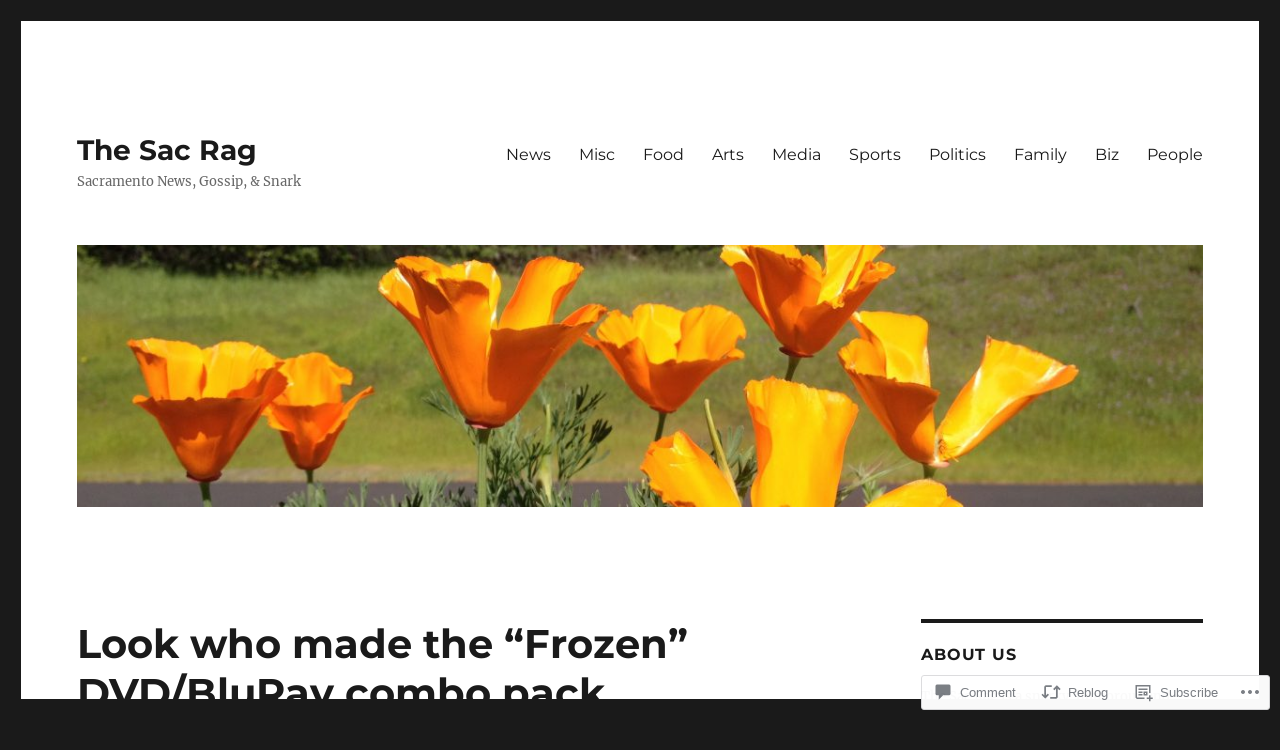

--- FILE ---
content_type: text/html; charset=UTF-8
request_url: https://sacrag.com/2014/03/18/look-who-made-the-frozen-dvdbluray-combo-pack/
body_size: 22591
content:
<!DOCTYPE html>
<html lang="en" class="no-js">
<head>
	<meta charset="UTF-8">
	<meta name="viewport" content="width=device-width, initial-scale=1">
	<link rel="profile" href="https://gmpg.org/xfn/11">
		<script>(function(html){html.className = html.className.replace(/\bno-js\b/,'js')})(document.documentElement);</script>
<title>Look who made the &#8220;Frozen&#8221; DVD/BluRay combo pack &#8211; The Sac Rag</title>
<meta name='robots' content='max-image-preview:large' />

<!-- Async WordPress.com Remote Login -->
<script id="wpcom_remote_login_js">
var wpcom_remote_login_extra_auth = '';
function wpcom_remote_login_remove_dom_node_id( element_id ) {
	var dom_node = document.getElementById( element_id );
	if ( dom_node ) { dom_node.parentNode.removeChild( dom_node ); }
}
function wpcom_remote_login_remove_dom_node_classes( class_name ) {
	var dom_nodes = document.querySelectorAll( '.' + class_name );
	for ( var i = 0; i < dom_nodes.length; i++ ) {
		dom_nodes[ i ].parentNode.removeChild( dom_nodes[ i ] );
	}
}
function wpcom_remote_login_final_cleanup() {
	wpcom_remote_login_remove_dom_node_classes( "wpcom_remote_login_msg" );
	wpcom_remote_login_remove_dom_node_id( "wpcom_remote_login_key" );
	wpcom_remote_login_remove_dom_node_id( "wpcom_remote_login_validate" );
	wpcom_remote_login_remove_dom_node_id( "wpcom_remote_login_js" );
	wpcom_remote_login_remove_dom_node_id( "wpcom_request_access_iframe" );
	wpcom_remote_login_remove_dom_node_id( "wpcom_request_access_styles" );
}

// Watch for messages back from the remote login
window.addEventListener( "message", function( e ) {
	if ( e.origin === "https://r-login.wordpress.com" ) {
		var data = {};
		try {
			data = JSON.parse( e.data );
		} catch( e ) {
			wpcom_remote_login_final_cleanup();
			return;
		}

		if ( data.msg === 'LOGIN' ) {
			// Clean up the login check iframe
			wpcom_remote_login_remove_dom_node_id( "wpcom_remote_login_key" );

			var id_regex = new RegExp( /^[0-9]+$/ );
			var token_regex = new RegExp( /^.*|.*|.*$/ );
			if (
				token_regex.test( data.token )
				&& id_regex.test( data.wpcomid )
			) {
				// We have everything we need to ask for a login
				var script = document.createElement( "script" );
				script.setAttribute( "id", "wpcom_remote_login_validate" );
				script.src = '/remote-login.php?wpcom_remote_login=validate'
					+ '&wpcomid=' + data.wpcomid
					+ '&token=' + encodeURIComponent( data.token )
					+ '&host=' + window.location.protocol
					+ '//' + window.location.hostname
					+ '&postid=20365'
					+ '&is_singular=1';
				document.body.appendChild( script );
			}

			return;
		}

		// Safari ITP, not logged in, so redirect
		if ( data.msg === 'LOGIN-REDIRECT' ) {
			window.location = 'https://wordpress.com/log-in?redirect_to=' + window.location.href;
			return;
		}

		// Safari ITP, storage access failed, remove the request
		if ( data.msg === 'LOGIN-REMOVE' ) {
			var css_zap = 'html { -webkit-transition: margin-top 1s; transition: margin-top 1s; } /* 9001 */ html { margin-top: 0 !important; } * html body { margin-top: 0 !important; } @media screen and ( max-width: 782px ) { html { margin-top: 0 !important; } * html body { margin-top: 0 !important; } }';
			var style_zap = document.createElement( 'style' );
			style_zap.type = 'text/css';
			style_zap.appendChild( document.createTextNode( css_zap ) );
			document.body.appendChild( style_zap );

			var e = document.getElementById( 'wpcom_request_access_iframe' );
			e.parentNode.removeChild( e );

			document.cookie = 'wordpress_com_login_access=denied; path=/; max-age=31536000';

			return;
		}

		// Safari ITP
		if ( data.msg === 'REQUEST_ACCESS' ) {
			console.log( 'request access: safari' );

			// Check ITP iframe enable/disable knob
			if ( wpcom_remote_login_extra_auth !== 'safari_itp_iframe' ) {
				return;
			}

			// If we are in a "private window" there is no ITP.
			var private_window = false;
			try {
				var opendb = window.openDatabase( null, null, null, null );
			} catch( e ) {
				private_window = true;
			}

			if ( private_window ) {
				console.log( 'private window' );
				return;
			}

			var iframe = document.createElement( 'iframe' );
			iframe.id = 'wpcom_request_access_iframe';
			iframe.setAttribute( 'scrolling', 'no' );
			iframe.setAttribute( 'sandbox', 'allow-storage-access-by-user-activation allow-scripts allow-same-origin allow-top-navigation-by-user-activation' );
			iframe.src = 'https://r-login.wordpress.com/remote-login.php?wpcom_remote_login=request_access&origin=' + encodeURIComponent( data.origin ) + '&wpcomid=' + encodeURIComponent( data.wpcomid );

			var css = 'html { -webkit-transition: margin-top 1s; transition: margin-top 1s; } /* 9001 */ html { margin-top: 46px !important; } * html body { margin-top: 46px !important; } @media screen and ( max-width: 660px ) { html { margin-top: 71px !important; } * html body { margin-top: 71px !important; } #wpcom_request_access_iframe { display: block; height: 71px !important; } } #wpcom_request_access_iframe { border: 0px; height: 46px; position: fixed; top: 0; left: 0; width: 100%; min-width: 100%; z-index: 99999; background: #23282d; } ';

			var style = document.createElement( 'style' );
			style.type = 'text/css';
			style.id = 'wpcom_request_access_styles';
			style.appendChild( document.createTextNode( css ) );
			document.body.appendChild( style );

			document.body.appendChild( iframe );
		}

		if ( data.msg === 'DONE' ) {
			wpcom_remote_login_final_cleanup();
		}
	}
}, false );

// Inject the remote login iframe after the page has had a chance to load
// more critical resources
window.addEventListener( "DOMContentLoaded", function( e ) {
	var iframe = document.createElement( "iframe" );
	iframe.style.display = "none";
	iframe.setAttribute( "scrolling", "no" );
	iframe.setAttribute( "id", "wpcom_remote_login_key" );
	iframe.src = "https://r-login.wordpress.com/remote-login.php"
		+ "?wpcom_remote_login=key"
		+ "&origin=aHR0cHM6Ly9zYWNyYWcuY29t"
		+ "&wpcomid=98247596"
		+ "&time=" + Math.floor( Date.now() / 1000 );
	document.body.appendChild( iframe );
}, false );
</script>
<link rel='dns-prefetch' href='//s0.wp.com' />
<link rel='dns-prefetch' href='//widgets.wp.com' />
<link rel='dns-prefetch' href='//wordpress.com' />
<link rel="alternate" type="application/rss+xml" title="The Sac Rag &raquo; Feed" href="https://sacrag.com/feed/" />
<link rel="alternate" type="application/rss+xml" title="The Sac Rag &raquo; Comments Feed" href="https://sacrag.com/comments/feed/" />
<link rel="alternate" type="application/rss+xml" title="The Sac Rag &raquo; Look who made the &#8220;Frozen&#8221; DVD/BluRay combo&nbsp;pack Comments Feed" href="https://sacrag.com/2014/03/18/look-who-made-the-frozen-dvdbluray-combo-pack/feed/" />
	<script type="text/javascript">
		/* <![CDATA[ */
		function addLoadEvent(func) {
			var oldonload = window.onload;
			if (typeof window.onload != 'function') {
				window.onload = func;
			} else {
				window.onload = function () {
					oldonload();
					func();
				}
			}
		}
		/* ]]> */
	</script>
	<link crossorigin='anonymous' rel='stylesheet' id='all-css-0-1' href='/_static/??-eJyVjEEKwkAMRS/kGKqVuhHPMkxDnTaZBJOh9fa2IgguBDcfHvz3YNaQpDgWB65BqQ65GIzoGtP0ZmCRbfpKaOA3ZAwuQgZJWKODz6v/sLw4Ytknsx38370jRcc+qJh/0a8k5Qk/4Rdt9ytfmu50PJzbrmnHJ1zxVwU=&cssminify=yes' type='text/css' media='all' />
<style id='wp-emoji-styles-inline-css'>

	img.wp-smiley, img.emoji {
		display: inline !important;
		border: none !important;
		box-shadow: none !important;
		height: 1em !important;
		width: 1em !important;
		margin: 0 0.07em !important;
		vertical-align: -0.1em !important;
		background: none !important;
		padding: 0 !important;
	}
/*# sourceURL=wp-emoji-styles-inline-css */
</style>
<link crossorigin='anonymous' rel='stylesheet' id='all-css-2-1' href='/wp-content/plugins/gutenberg-core/v22.2.0/build/styles/block-library/style.css?m=1764855221i&cssminify=yes' type='text/css' media='all' />
<style id='wp-block-library-inline-css'>
.has-text-align-justify {
	text-align:justify;
}
.has-text-align-justify{text-align:justify;}

/*# sourceURL=wp-block-library-inline-css */
</style><style id='global-styles-inline-css'>
:root{--wp--preset--aspect-ratio--square: 1;--wp--preset--aspect-ratio--4-3: 4/3;--wp--preset--aspect-ratio--3-4: 3/4;--wp--preset--aspect-ratio--3-2: 3/2;--wp--preset--aspect-ratio--2-3: 2/3;--wp--preset--aspect-ratio--16-9: 16/9;--wp--preset--aspect-ratio--9-16: 9/16;--wp--preset--color--black: #000000;--wp--preset--color--cyan-bluish-gray: #abb8c3;--wp--preset--color--white: #fff;--wp--preset--color--pale-pink: #f78da7;--wp--preset--color--vivid-red: #cf2e2e;--wp--preset--color--luminous-vivid-orange: #ff6900;--wp--preset--color--luminous-vivid-amber: #fcb900;--wp--preset--color--light-green-cyan: #7bdcb5;--wp--preset--color--vivid-green-cyan: #00d084;--wp--preset--color--pale-cyan-blue: #8ed1fc;--wp--preset--color--vivid-cyan-blue: #0693e3;--wp--preset--color--vivid-purple: #9b51e0;--wp--preset--color--dark-gray: #1a1a1a;--wp--preset--color--medium-gray: #686868;--wp--preset--color--light-gray: #e5e5e5;--wp--preset--color--blue-gray: #4d545c;--wp--preset--color--bright-blue: #007acc;--wp--preset--color--light-blue: #9adffd;--wp--preset--color--dark-brown: #402b30;--wp--preset--color--medium-brown: #774e24;--wp--preset--color--dark-red: #640c1f;--wp--preset--color--bright-red: #ff675f;--wp--preset--color--yellow: #ffef8e;--wp--preset--gradient--vivid-cyan-blue-to-vivid-purple: linear-gradient(135deg,rgb(6,147,227) 0%,rgb(155,81,224) 100%);--wp--preset--gradient--light-green-cyan-to-vivid-green-cyan: linear-gradient(135deg,rgb(122,220,180) 0%,rgb(0,208,130) 100%);--wp--preset--gradient--luminous-vivid-amber-to-luminous-vivid-orange: linear-gradient(135deg,rgb(252,185,0) 0%,rgb(255,105,0) 100%);--wp--preset--gradient--luminous-vivid-orange-to-vivid-red: linear-gradient(135deg,rgb(255,105,0) 0%,rgb(207,46,46) 100%);--wp--preset--gradient--very-light-gray-to-cyan-bluish-gray: linear-gradient(135deg,rgb(238,238,238) 0%,rgb(169,184,195) 100%);--wp--preset--gradient--cool-to-warm-spectrum: linear-gradient(135deg,rgb(74,234,220) 0%,rgb(151,120,209) 20%,rgb(207,42,186) 40%,rgb(238,44,130) 60%,rgb(251,105,98) 80%,rgb(254,248,76) 100%);--wp--preset--gradient--blush-light-purple: linear-gradient(135deg,rgb(255,206,236) 0%,rgb(152,150,240) 100%);--wp--preset--gradient--blush-bordeaux: linear-gradient(135deg,rgb(254,205,165) 0%,rgb(254,45,45) 50%,rgb(107,0,62) 100%);--wp--preset--gradient--luminous-dusk: linear-gradient(135deg,rgb(255,203,112) 0%,rgb(199,81,192) 50%,rgb(65,88,208) 100%);--wp--preset--gradient--pale-ocean: linear-gradient(135deg,rgb(255,245,203) 0%,rgb(182,227,212) 50%,rgb(51,167,181) 100%);--wp--preset--gradient--electric-grass: linear-gradient(135deg,rgb(202,248,128) 0%,rgb(113,206,126) 100%);--wp--preset--gradient--midnight: linear-gradient(135deg,rgb(2,3,129) 0%,rgb(40,116,252) 100%);--wp--preset--font-size--small: 13px;--wp--preset--font-size--medium: 20px;--wp--preset--font-size--large: 36px;--wp--preset--font-size--x-large: 42px;--wp--preset--font-family--albert-sans: 'Albert Sans', sans-serif;--wp--preset--font-family--alegreya: Alegreya, serif;--wp--preset--font-family--arvo: Arvo, serif;--wp--preset--font-family--bodoni-moda: 'Bodoni Moda', serif;--wp--preset--font-family--bricolage-grotesque: 'Bricolage Grotesque', sans-serif;--wp--preset--font-family--cabin: Cabin, sans-serif;--wp--preset--font-family--chivo: Chivo, sans-serif;--wp--preset--font-family--commissioner: Commissioner, sans-serif;--wp--preset--font-family--cormorant: Cormorant, serif;--wp--preset--font-family--courier-prime: 'Courier Prime', monospace;--wp--preset--font-family--crimson-pro: 'Crimson Pro', serif;--wp--preset--font-family--dm-mono: 'DM Mono', monospace;--wp--preset--font-family--dm-sans: 'DM Sans', sans-serif;--wp--preset--font-family--dm-serif-display: 'DM Serif Display', serif;--wp--preset--font-family--domine: Domine, serif;--wp--preset--font-family--eb-garamond: 'EB Garamond', serif;--wp--preset--font-family--epilogue: Epilogue, sans-serif;--wp--preset--font-family--fahkwang: Fahkwang, sans-serif;--wp--preset--font-family--figtree: Figtree, sans-serif;--wp--preset--font-family--fira-sans: 'Fira Sans', sans-serif;--wp--preset--font-family--fjalla-one: 'Fjalla One', sans-serif;--wp--preset--font-family--fraunces: Fraunces, serif;--wp--preset--font-family--gabarito: Gabarito, system-ui;--wp--preset--font-family--ibm-plex-mono: 'IBM Plex Mono', monospace;--wp--preset--font-family--ibm-plex-sans: 'IBM Plex Sans', sans-serif;--wp--preset--font-family--ibarra-real-nova: 'Ibarra Real Nova', serif;--wp--preset--font-family--instrument-serif: 'Instrument Serif', serif;--wp--preset--font-family--inter: Inter, sans-serif;--wp--preset--font-family--josefin-sans: 'Josefin Sans', sans-serif;--wp--preset--font-family--jost: Jost, sans-serif;--wp--preset--font-family--libre-baskerville: 'Libre Baskerville', serif;--wp--preset--font-family--libre-franklin: 'Libre Franklin', sans-serif;--wp--preset--font-family--literata: Literata, serif;--wp--preset--font-family--lora: Lora, serif;--wp--preset--font-family--merriweather: Merriweather, serif;--wp--preset--font-family--montserrat: Montserrat, sans-serif;--wp--preset--font-family--newsreader: Newsreader, serif;--wp--preset--font-family--noto-sans-mono: 'Noto Sans Mono', sans-serif;--wp--preset--font-family--nunito: Nunito, sans-serif;--wp--preset--font-family--open-sans: 'Open Sans', sans-serif;--wp--preset--font-family--overpass: Overpass, sans-serif;--wp--preset--font-family--pt-serif: 'PT Serif', serif;--wp--preset--font-family--petrona: Petrona, serif;--wp--preset--font-family--piazzolla: Piazzolla, serif;--wp--preset--font-family--playfair-display: 'Playfair Display', serif;--wp--preset--font-family--plus-jakarta-sans: 'Plus Jakarta Sans', sans-serif;--wp--preset--font-family--poppins: Poppins, sans-serif;--wp--preset--font-family--raleway: Raleway, sans-serif;--wp--preset--font-family--roboto: Roboto, sans-serif;--wp--preset--font-family--roboto-slab: 'Roboto Slab', serif;--wp--preset--font-family--rubik: Rubik, sans-serif;--wp--preset--font-family--rufina: Rufina, serif;--wp--preset--font-family--sora: Sora, sans-serif;--wp--preset--font-family--source-sans-3: 'Source Sans 3', sans-serif;--wp--preset--font-family--source-serif-4: 'Source Serif 4', serif;--wp--preset--font-family--space-mono: 'Space Mono', monospace;--wp--preset--font-family--syne: Syne, sans-serif;--wp--preset--font-family--texturina: Texturina, serif;--wp--preset--font-family--urbanist: Urbanist, sans-serif;--wp--preset--font-family--work-sans: 'Work Sans', sans-serif;--wp--preset--spacing--20: 0.44rem;--wp--preset--spacing--30: 0.67rem;--wp--preset--spacing--40: 1rem;--wp--preset--spacing--50: 1.5rem;--wp--preset--spacing--60: 2.25rem;--wp--preset--spacing--70: 3.38rem;--wp--preset--spacing--80: 5.06rem;--wp--preset--shadow--natural: 6px 6px 9px rgba(0, 0, 0, 0.2);--wp--preset--shadow--deep: 12px 12px 50px rgba(0, 0, 0, 0.4);--wp--preset--shadow--sharp: 6px 6px 0px rgba(0, 0, 0, 0.2);--wp--preset--shadow--outlined: 6px 6px 0px -3px rgb(255, 255, 255), 6px 6px rgb(0, 0, 0);--wp--preset--shadow--crisp: 6px 6px 0px rgb(0, 0, 0);}:where(.is-layout-flex){gap: 0.5em;}:where(.is-layout-grid){gap: 0.5em;}body .is-layout-flex{display: flex;}.is-layout-flex{flex-wrap: wrap;align-items: center;}.is-layout-flex > :is(*, div){margin: 0;}body .is-layout-grid{display: grid;}.is-layout-grid > :is(*, div){margin: 0;}:where(.wp-block-columns.is-layout-flex){gap: 2em;}:where(.wp-block-columns.is-layout-grid){gap: 2em;}:where(.wp-block-post-template.is-layout-flex){gap: 1.25em;}:where(.wp-block-post-template.is-layout-grid){gap: 1.25em;}.has-black-color{color: var(--wp--preset--color--black) !important;}.has-cyan-bluish-gray-color{color: var(--wp--preset--color--cyan-bluish-gray) !important;}.has-white-color{color: var(--wp--preset--color--white) !important;}.has-pale-pink-color{color: var(--wp--preset--color--pale-pink) !important;}.has-vivid-red-color{color: var(--wp--preset--color--vivid-red) !important;}.has-luminous-vivid-orange-color{color: var(--wp--preset--color--luminous-vivid-orange) !important;}.has-luminous-vivid-amber-color{color: var(--wp--preset--color--luminous-vivid-amber) !important;}.has-light-green-cyan-color{color: var(--wp--preset--color--light-green-cyan) !important;}.has-vivid-green-cyan-color{color: var(--wp--preset--color--vivid-green-cyan) !important;}.has-pale-cyan-blue-color{color: var(--wp--preset--color--pale-cyan-blue) !important;}.has-vivid-cyan-blue-color{color: var(--wp--preset--color--vivid-cyan-blue) !important;}.has-vivid-purple-color{color: var(--wp--preset--color--vivid-purple) !important;}.has-black-background-color{background-color: var(--wp--preset--color--black) !important;}.has-cyan-bluish-gray-background-color{background-color: var(--wp--preset--color--cyan-bluish-gray) !important;}.has-white-background-color{background-color: var(--wp--preset--color--white) !important;}.has-pale-pink-background-color{background-color: var(--wp--preset--color--pale-pink) !important;}.has-vivid-red-background-color{background-color: var(--wp--preset--color--vivid-red) !important;}.has-luminous-vivid-orange-background-color{background-color: var(--wp--preset--color--luminous-vivid-orange) !important;}.has-luminous-vivid-amber-background-color{background-color: var(--wp--preset--color--luminous-vivid-amber) !important;}.has-light-green-cyan-background-color{background-color: var(--wp--preset--color--light-green-cyan) !important;}.has-vivid-green-cyan-background-color{background-color: var(--wp--preset--color--vivid-green-cyan) !important;}.has-pale-cyan-blue-background-color{background-color: var(--wp--preset--color--pale-cyan-blue) !important;}.has-vivid-cyan-blue-background-color{background-color: var(--wp--preset--color--vivid-cyan-blue) !important;}.has-vivid-purple-background-color{background-color: var(--wp--preset--color--vivid-purple) !important;}.has-black-border-color{border-color: var(--wp--preset--color--black) !important;}.has-cyan-bluish-gray-border-color{border-color: var(--wp--preset--color--cyan-bluish-gray) !important;}.has-white-border-color{border-color: var(--wp--preset--color--white) !important;}.has-pale-pink-border-color{border-color: var(--wp--preset--color--pale-pink) !important;}.has-vivid-red-border-color{border-color: var(--wp--preset--color--vivid-red) !important;}.has-luminous-vivid-orange-border-color{border-color: var(--wp--preset--color--luminous-vivid-orange) !important;}.has-luminous-vivid-amber-border-color{border-color: var(--wp--preset--color--luminous-vivid-amber) !important;}.has-light-green-cyan-border-color{border-color: var(--wp--preset--color--light-green-cyan) !important;}.has-vivid-green-cyan-border-color{border-color: var(--wp--preset--color--vivid-green-cyan) !important;}.has-pale-cyan-blue-border-color{border-color: var(--wp--preset--color--pale-cyan-blue) !important;}.has-vivid-cyan-blue-border-color{border-color: var(--wp--preset--color--vivid-cyan-blue) !important;}.has-vivid-purple-border-color{border-color: var(--wp--preset--color--vivid-purple) !important;}.has-vivid-cyan-blue-to-vivid-purple-gradient-background{background: var(--wp--preset--gradient--vivid-cyan-blue-to-vivid-purple) !important;}.has-light-green-cyan-to-vivid-green-cyan-gradient-background{background: var(--wp--preset--gradient--light-green-cyan-to-vivid-green-cyan) !important;}.has-luminous-vivid-amber-to-luminous-vivid-orange-gradient-background{background: var(--wp--preset--gradient--luminous-vivid-amber-to-luminous-vivid-orange) !important;}.has-luminous-vivid-orange-to-vivid-red-gradient-background{background: var(--wp--preset--gradient--luminous-vivid-orange-to-vivid-red) !important;}.has-very-light-gray-to-cyan-bluish-gray-gradient-background{background: var(--wp--preset--gradient--very-light-gray-to-cyan-bluish-gray) !important;}.has-cool-to-warm-spectrum-gradient-background{background: var(--wp--preset--gradient--cool-to-warm-spectrum) !important;}.has-blush-light-purple-gradient-background{background: var(--wp--preset--gradient--blush-light-purple) !important;}.has-blush-bordeaux-gradient-background{background: var(--wp--preset--gradient--blush-bordeaux) !important;}.has-luminous-dusk-gradient-background{background: var(--wp--preset--gradient--luminous-dusk) !important;}.has-pale-ocean-gradient-background{background: var(--wp--preset--gradient--pale-ocean) !important;}.has-electric-grass-gradient-background{background: var(--wp--preset--gradient--electric-grass) !important;}.has-midnight-gradient-background{background: var(--wp--preset--gradient--midnight) !important;}.has-small-font-size{font-size: var(--wp--preset--font-size--small) !important;}.has-medium-font-size{font-size: var(--wp--preset--font-size--medium) !important;}.has-large-font-size{font-size: var(--wp--preset--font-size--large) !important;}.has-x-large-font-size{font-size: var(--wp--preset--font-size--x-large) !important;}.has-albert-sans-font-family{font-family: var(--wp--preset--font-family--albert-sans) !important;}.has-alegreya-font-family{font-family: var(--wp--preset--font-family--alegreya) !important;}.has-arvo-font-family{font-family: var(--wp--preset--font-family--arvo) !important;}.has-bodoni-moda-font-family{font-family: var(--wp--preset--font-family--bodoni-moda) !important;}.has-bricolage-grotesque-font-family{font-family: var(--wp--preset--font-family--bricolage-grotesque) !important;}.has-cabin-font-family{font-family: var(--wp--preset--font-family--cabin) !important;}.has-chivo-font-family{font-family: var(--wp--preset--font-family--chivo) !important;}.has-commissioner-font-family{font-family: var(--wp--preset--font-family--commissioner) !important;}.has-cormorant-font-family{font-family: var(--wp--preset--font-family--cormorant) !important;}.has-courier-prime-font-family{font-family: var(--wp--preset--font-family--courier-prime) !important;}.has-crimson-pro-font-family{font-family: var(--wp--preset--font-family--crimson-pro) !important;}.has-dm-mono-font-family{font-family: var(--wp--preset--font-family--dm-mono) !important;}.has-dm-sans-font-family{font-family: var(--wp--preset--font-family--dm-sans) !important;}.has-dm-serif-display-font-family{font-family: var(--wp--preset--font-family--dm-serif-display) !important;}.has-domine-font-family{font-family: var(--wp--preset--font-family--domine) !important;}.has-eb-garamond-font-family{font-family: var(--wp--preset--font-family--eb-garamond) !important;}.has-epilogue-font-family{font-family: var(--wp--preset--font-family--epilogue) !important;}.has-fahkwang-font-family{font-family: var(--wp--preset--font-family--fahkwang) !important;}.has-figtree-font-family{font-family: var(--wp--preset--font-family--figtree) !important;}.has-fira-sans-font-family{font-family: var(--wp--preset--font-family--fira-sans) !important;}.has-fjalla-one-font-family{font-family: var(--wp--preset--font-family--fjalla-one) !important;}.has-fraunces-font-family{font-family: var(--wp--preset--font-family--fraunces) !important;}.has-gabarito-font-family{font-family: var(--wp--preset--font-family--gabarito) !important;}.has-ibm-plex-mono-font-family{font-family: var(--wp--preset--font-family--ibm-plex-mono) !important;}.has-ibm-plex-sans-font-family{font-family: var(--wp--preset--font-family--ibm-plex-sans) !important;}.has-ibarra-real-nova-font-family{font-family: var(--wp--preset--font-family--ibarra-real-nova) !important;}.has-instrument-serif-font-family{font-family: var(--wp--preset--font-family--instrument-serif) !important;}.has-inter-font-family{font-family: var(--wp--preset--font-family--inter) !important;}.has-josefin-sans-font-family{font-family: var(--wp--preset--font-family--josefin-sans) !important;}.has-jost-font-family{font-family: var(--wp--preset--font-family--jost) !important;}.has-libre-baskerville-font-family{font-family: var(--wp--preset--font-family--libre-baskerville) !important;}.has-libre-franklin-font-family{font-family: var(--wp--preset--font-family--libre-franklin) !important;}.has-literata-font-family{font-family: var(--wp--preset--font-family--literata) !important;}.has-lora-font-family{font-family: var(--wp--preset--font-family--lora) !important;}.has-merriweather-font-family{font-family: var(--wp--preset--font-family--merriweather) !important;}.has-montserrat-font-family{font-family: var(--wp--preset--font-family--montserrat) !important;}.has-newsreader-font-family{font-family: var(--wp--preset--font-family--newsreader) !important;}.has-noto-sans-mono-font-family{font-family: var(--wp--preset--font-family--noto-sans-mono) !important;}.has-nunito-font-family{font-family: var(--wp--preset--font-family--nunito) !important;}.has-open-sans-font-family{font-family: var(--wp--preset--font-family--open-sans) !important;}.has-overpass-font-family{font-family: var(--wp--preset--font-family--overpass) !important;}.has-pt-serif-font-family{font-family: var(--wp--preset--font-family--pt-serif) !important;}.has-petrona-font-family{font-family: var(--wp--preset--font-family--petrona) !important;}.has-piazzolla-font-family{font-family: var(--wp--preset--font-family--piazzolla) !important;}.has-playfair-display-font-family{font-family: var(--wp--preset--font-family--playfair-display) !important;}.has-plus-jakarta-sans-font-family{font-family: var(--wp--preset--font-family--plus-jakarta-sans) !important;}.has-poppins-font-family{font-family: var(--wp--preset--font-family--poppins) !important;}.has-raleway-font-family{font-family: var(--wp--preset--font-family--raleway) !important;}.has-roboto-font-family{font-family: var(--wp--preset--font-family--roboto) !important;}.has-roboto-slab-font-family{font-family: var(--wp--preset--font-family--roboto-slab) !important;}.has-rubik-font-family{font-family: var(--wp--preset--font-family--rubik) !important;}.has-rufina-font-family{font-family: var(--wp--preset--font-family--rufina) !important;}.has-sora-font-family{font-family: var(--wp--preset--font-family--sora) !important;}.has-source-sans-3-font-family{font-family: var(--wp--preset--font-family--source-sans-3) !important;}.has-source-serif-4-font-family{font-family: var(--wp--preset--font-family--source-serif-4) !important;}.has-space-mono-font-family{font-family: var(--wp--preset--font-family--space-mono) !important;}.has-syne-font-family{font-family: var(--wp--preset--font-family--syne) !important;}.has-texturina-font-family{font-family: var(--wp--preset--font-family--texturina) !important;}.has-urbanist-font-family{font-family: var(--wp--preset--font-family--urbanist) !important;}.has-work-sans-font-family{font-family: var(--wp--preset--font-family--work-sans) !important;}
/*# sourceURL=global-styles-inline-css */
</style>

<style id='classic-theme-styles-inline-css'>
/*! This file is auto-generated */
.wp-block-button__link{color:#fff;background-color:#32373c;border-radius:9999px;box-shadow:none;text-decoration:none;padding:calc(.667em + 2px) calc(1.333em + 2px);font-size:1.125em}.wp-block-file__button{background:#32373c;color:#fff;text-decoration:none}
/*# sourceURL=/wp-includes/css/classic-themes.min.css */
</style>
<link crossorigin='anonymous' rel='stylesheet' id='all-css-4-1' href='/_static/??-eJx9j8EOwjAIhl/IyvTgvBgfxXQtmZ2jbQrdfHxZll3U7ELgh48fYM7GpSgYBaiaPNY+RAaXCqpO2QroBKEPFkckHTs65gP8x+bgexTFecuN4HsfyWpjui4XZDYaKVQy8lQv3uMGlGzdy6i0rlgbQCnFrfmYMPpUwFZJZEWC+8GAi4OuhtHDhKVTaxWXN/m7Xo650+3UXprm3J6a6/ABpBt3RQ==&cssminify=yes' type='text/css' media='all' />
<link rel='stylesheet' id='verbum-gutenberg-css-css' href='https://widgets.wp.com/verbum-block-editor/block-editor.css?ver=1738686361' media='all' />
<link crossorigin='anonymous' rel='stylesheet' id='all-css-6-1' href='/_static/??-eJyNkNEOwiAMRX9IbNSZ+WL8FMNInWxQCHSZ+3uLM2ZRH/bWe7i9vQHGqEwgRmLwg4puaC1lMMF7QcrZHkXlL7IVsgELFNjKdv4M88Mik+/oJSEODfAoYMr2wYgENzFk8JiSHVGLLZXjWfnChWqetaWSG5xm/RO+KNwhR236twYfAsFVdqFFwjSX/Duub5x5crjeXj6tccH0rxMXf97Vx8P+VNW7qnsCoUWOsg==&cssminify=yes' type='text/css' media='all' />
<link crossorigin='anonymous' rel='stylesheet' id='all-css-12-1' href='/_static/??-eJx9y0EOwjAMRNELYUxEK7FBnKWNTAhK7Kh2lPb2pGyADbv5Iz1sBbywERvagzIpljqjtX5sGlcjYvSqqLYlgla85GPvA37BXKGkGiIrLjQnCX2Gt/rkPxRIIImfLAr/BNzTFJed3vLVjW4YT2fnLs8X8DhDqQ==&cssminify=yes' type='text/css' media='all' />
<style id='jetpack-global-styles-frontend-style-inline-css'>
:root { --font-headings: unset; --font-base: unset; --font-headings-default: -apple-system,BlinkMacSystemFont,"Segoe UI",Roboto,Oxygen-Sans,Ubuntu,Cantarell,"Helvetica Neue",sans-serif; --font-base-default: -apple-system,BlinkMacSystemFont,"Segoe UI",Roboto,Oxygen-Sans,Ubuntu,Cantarell,"Helvetica Neue",sans-serif;}
/*# sourceURL=jetpack-global-styles-frontend-style-inline-css */
</style>
<link crossorigin='anonymous' rel='stylesheet' id='all-css-14-1' href='/_static/??-eJyNjcEKwjAQRH/IuFRT6kX8FNkmS5K6yQY3Qfx7bfEiXrwM82B4A49qnJRGpUHupnIPqSgs1Cq624chi6zhO5OCRryTR++fW00l7J3qDv43XVNxoOISsmEJol/wY2uR8vs3WggsM/I6uOTzMI3Hw8lOg11eUT1JKA==&cssminify=yes' type='text/css' media='all' />
<script id="jetpack_related-posts-js-extra">
var related_posts_js_options = {"post_heading":"h4"};
//# sourceURL=jetpack_related-posts-js-extra
</script>
<script id="wpcom-actionbar-placeholder-js-extra">
var actionbardata = {"siteID":"98247596","postID":"20365","siteURL":"https://sacrag.com","xhrURL":"https://sacrag.com/wp-admin/admin-ajax.php","nonce":"c0ee233a94","isLoggedIn":"","statusMessage":"","subsEmailDefault":"instantly","proxyScriptUrl":"https://s0.wp.com/wp-content/js/wpcom-proxy-request.js?m=1513050504i&amp;ver=20211021","shortlink":"https://wp.me/p6EeGE-5it","i18n":{"followedText":"New posts from this site will now appear in your \u003Ca href=\"https://wordpress.com/reader\"\u003EReader\u003C/a\u003E","foldBar":"Collapse this bar","unfoldBar":"Expand this bar","shortLinkCopied":"Shortlink copied to clipboard."}};
//# sourceURL=wpcom-actionbar-placeholder-js-extra
</script>
<script id="jetpack-mu-wpcom-settings-js-before">
var JETPACK_MU_WPCOM_SETTINGS = {"assetsUrl":"https://s0.wp.com/wp-content/mu-plugins/jetpack-mu-wpcom-plugin/moon/jetpack_vendor/automattic/jetpack-mu-wpcom/src/build/"};
//# sourceURL=jetpack-mu-wpcom-settings-js-before
</script>
<script crossorigin='anonymous' type='text/javascript'  src='/_static/??-eJxdjEsOwjAMRC9E6lIpsEIcBfVj0YTYsWpHbW/fILEAlm9m3sAqbsxsyAZUnKTyDKwQ0aQfXx8GypnhEXiEoYQ0wYKpN5ycZDX9pYYCN1FP8HUc6yaZkyVv+39nMxIqSBnA1hrsGjZD5Lc0GyVfhTvdzlfv2/bSdT4e2plCCA=='></script>
<script id="rlt-proxy-js-after">
	rltInitialize( {"token":null,"iframeOrigins":["https:\/\/widgets.wp.com"]} );
//# sourceURL=rlt-proxy-js-after
</script>
<link rel="EditURI" type="application/rsd+xml" title="RSD" href="https://thesacrag.wordpress.com/xmlrpc.php?rsd" />
<meta name="generator" content="WordPress.com" />
<link rel="canonical" href="https://sacrag.com/2014/03/18/look-who-made-the-frozen-dvdbluray-combo-pack/" />
<link rel='shortlink' href='https://wp.me/p6EeGE-5it' />
<link rel="alternate" type="application/json+oembed" href="https://public-api.wordpress.com/oembed/?format=json&amp;url=https%3A%2F%2Fsacrag.com%2F2014%2F03%2F18%2Flook-who-made-the-frozen-dvdbluray-combo-pack%2F&amp;for=wpcom-auto-discovery" /><link rel="alternate" type="application/xml+oembed" href="https://public-api.wordpress.com/oembed/?format=xml&amp;url=https%3A%2F%2Fsacrag.com%2F2014%2F03%2F18%2Flook-who-made-the-frozen-dvdbluray-combo-pack%2F&amp;for=wpcom-auto-discovery" />
<!-- Jetpack Open Graph Tags -->
<meta property="og:type" content="article" />
<meta property="og:title" content="Look who made the &#8220;Frozen&#8221; DVD/BluRay combo pack" />
<meta property="og:url" content="https://sacrag.com/2014/03/18/look-who-made-the-frozen-dvdbluray-combo-pack/" />
<meta property="og:description" content="Choice placement for CBS13/CW31&#8217;s Mark S. Allen on the DVD cover for &#8220;Frozen,&#8221; sure to be one of the biggest releases in recent years. And he&#8217;s 100% right by the way&#8211;i…" />
<meta property="article:published_time" content="2014-03-19T01:04:49+00:00" />
<meta property="article:modified_time" content="2014-03-19T01:04:49+00:00" />
<meta property="og:site_name" content="The Sac Rag" />
<meta property="og:image" content="https://sacrag.com/wp-content/uploads/2017/01/20140318-175945.jpg" />
<meta property="og:image:secure_url" content="https://sacrag.com/wp-content/uploads/2017/01/20140318-175945.jpg" />
<meta property="og:image:alt" content="20140318-175945.jpg" />
<meta property="og:locale" content="en_US" />
<meta property="article:publisher" content="https://www.facebook.com/WordPresscom" />
<meta name="twitter:text:title" content="Look who made the &#8220;Frozen&#8221; DVD/BluRay combo&nbsp;pack" />
<meta name="twitter:image" content="https://sacrag.com/wp-content/uploads/2017/01/20140318-175945.jpg?w=144" />
<meta name="twitter:image:alt" content="20140318-175945.jpg" />
<meta name="twitter:card" content="summary" />

<!-- End Jetpack Open Graph Tags -->
<link rel="shortcut icon" type="image/x-icon" href="https://secure.gravatar.com/blavatar/f2ee8ee4e39ca09734271f7df1080b700e7c6410e14579f9a790a599025176e6?s=32" sizes="16x16" />
<link rel="icon" type="image/x-icon" href="https://secure.gravatar.com/blavatar/f2ee8ee4e39ca09734271f7df1080b700e7c6410e14579f9a790a599025176e6?s=32" sizes="16x16" />
<link rel="apple-touch-icon" href="https://secure.gravatar.com/blavatar/f2ee8ee4e39ca09734271f7df1080b700e7c6410e14579f9a790a599025176e6?s=114" />
<link rel='openid.server' href='https://sacrag.com/?openidserver=1' />
<link rel='openid.delegate' href='https://sacrag.com/' />
<link rel="search" type="application/opensearchdescription+xml" href="https://sacrag.com/osd.xml" title="The Sac Rag" />
<link rel="search" type="application/opensearchdescription+xml" href="https://s1.wp.com/opensearch.xml" title="WordPress.com" />
<style>.recentcomments a{display:inline !important;padding:0 !important;margin:0 !important;}</style>		<style type="text/css">
			.recentcomments a {
				display: inline !important;
				padding: 0 !important;
				margin: 0 !important;
			}

			table.recentcommentsavatartop img.avatar, table.recentcommentsavatarend img.avatar {
				border: 0px;
				margin: 0;
			}

			table.recentcommentsavatartop a, table.recentcommentsavatarend a {
				border: 0px !important;
				background-color: transparent !important;
			}

			td.recentcommentsavatarend, td.recentcommentsavatartop {
				padding: 0px 0px 1px 0px;
				margin: 0px;
			}

			td.recentcommentstextend {
				border: none !important;
				padding: 0px 0px 2px 10px;
			}

			.rtl td.recentcommentstextend {
				padding: 0px 10px 2px 0px;
			}

			td.recentcommentstexttop {
				border: none;
				padding: 0px 0px 0px 10px;
			}

			.rtl td.recentcommentstexttop {
				padding: 0px 10px 0px 0px;
			}
		</style>
		<meta name="description" content="Choice placement for CBS13/CW31&#039;s Mark S. Allen on the DVD cover for &quot;Frozen,&quot; sure to be one of the biggest releases in recent years. And he&#039;s 100% right by the way--it&#039;s snark-proof." />
<link crossorigin='anonymous' rel='stylesheet' id='all-css-6-3' href='/wp-content/mu-plugins/jetpack-plugin/moon/modules/widgets/social-media-icons/style.css?m=1753089498i&cssminify=yes' type='text/css' media='all' />
</head>

<body class="wp-singular post-template-default single single-post postid-20365 single-format-standard wp-embed-responsive wp-theme-pubtwentysixteen customizer-styles-applied group-blog jetpack-reblog-enabled">
<div id="page" class="site">
	<div class="site-inner">
		<a class="skip-link screen-reader-text" href="#content">
			Skip to content		</a>

		<header id="masthead" class="site-header">
			<div class="site-header-main">
				<div class="site-branding">
					<a href="https://sacrag.com/" class="site-logo-link" rel="home" itemprop="url"></a>
											<p class="site-title"><a href="https://sacrag.com/" rel="home">The Sac Rag</a></p>
												<p class="site-description">Sacramento News, Gossip, &amp; Snark</p>
									</div><!-- .site-branding -->

									<button id="menu-toggle" class="menu-toggle">Menu</button>

					<div id="site-header-menu" class="site-header-menu">
													<nav id="site-navigation" class="main-navigation" aria-label="Primary Menu">
								<div class="menu-top-nav-container"><ul id="menu-top-nav" class="primary-menu"><li id="menu-item-13379" class="menu-item menu-item-type-taxonomy menu-item-object-category menu-item-13379"><a href="https://sacrag.com/category/news/">News</a></li>
<li id="menu-item-13378" class="menu-item menu-item-type-taxonomy menu-item-object-category menu-item-13378"><a href="https://sacrag.com/category/misc/">Misc</a></li>
<li id="menu-item-13376" class="menu-item menu-item-type-taxonomy menu-item-object-category menu-item-13376"><a href="https://sacrag.com/category/food/">Food</a></li>
<li id="menu-item-13373" class="menu-item menu-item-type-taxonomy menu-item-object-category menu-item-13373"><a href="https://sacrag.com/category/arts/">Arts</a></li>
<li id="menu-item-13377" class="menu-item menu-item-type-taxonomy menu-item-object-category menu-item-13377"><a href="https://sacrag.com/category/media/">Media</a></li>
<li id="menu-item-13382" class="menu-item menu-item-type-taxonomy menu-item-object-category menu-item-13382"><a href="https://sacrag.com/category/sports/">Sports</a></li>
<li id="menu-item-13381" class="menu-item menu-item-type-taxonomy menu-item-object-category menu-item-13381"><a href="https://sacrag.com/category/politics/">Politics</a></li>
<li id="menu-item-13375" class="menu-item menu-item-type-taxonomy menu-item-object-category menu-item-13375"><a href="https://sacrag.com/category/family/">Family</a></li>
<li id="menu-item-13374" class="menu-item menu-item-type-taxonomy menu-item-object-category menu-item-13374"><a href="https://sacrag.com/category/biz/">Biz</a></li>
<li id="menu-item-13380" class="menu-item menu-item-type-taxonomy menu-item-object-category current-post-ancestor current-menu-parent current-post-parent menu-item-13380"><a href="https://sacrag.com/category/people/">People</a></li>
</ul></div>							</nav><!-- .main-navigation -->
						
											</div><!-- .site-header-menu -->
							</div><!-- .site-header-main -->

											<div class="header-image">
					<a href="https://sacrag.com/" rel="home">
						<img src="https://sacrag.com/wp-content/uploads/2017/01/cropped-img_0746.jpg" srcset="" sizes="" width="1200" height="279" alt="The Sac Rag">
					</a>
				</div><!-- .header-image -->
					</header><!-- .site-header -->

		<div id="content" class="site-content">

<div id="primary" class="content-area">
	<main id="main" class="site-main">
		
<article id="post-20365" class="post-20365 post type-post status-publish format-standard hentry category-people">
	<header class="entry-header">
		<h1 class="entry-title">Look who made the &#8220;Frozen&#8221; DVD/BluRay combo&nbsp;pack</h1>	</header><!-- .entry-header -->

	
	
	<div class="entry-content">
		<p>Choice placement for CBS13/CW31&#8217;s Mark S. Allen on the DVD cover for &#8220;Frozen,&#8221; sure to be one of the biggest releases in recent years. </p>
<p>And he&#8217;s 100% right by the way&#8211;it&#8217;s snark-proof.</p>
<p><a href="https://sacrag.com/wp-content/uploads/2017/01/20140318-175945.jpg"><img src="https://sacrag.com/wp-content/uploads/2017/01/20140318-175945.jpg?w=840" alt="20140318-175945.jpg" class="alignnone size-full" /></a></p>
<div id="jp-post-flair" class="sharedaddy sd-like-enabled sd-sharing-enabled"><div class="sharedaddy sd-sharing-enabled"><div class="robots-nocontent sd-block sd-social sd-social-icon-text sd-sharing"><h3 class="sd-title">Share this:</h3><div class="sd-content"><ul><li class="share-twitter"><a rel="nofollow noopener noreferrer"
				data-shared="sharing-twitter-20365"
				class="share-twitter sd-button share-icon"
				href="https://sacrag.com/2014/03/18/look-who-made-the-frozen-dvdbluray-combo-pack/?share=twitter"
				target="_blank"
				aria-labelledby="sharing-twitter-20365"
				>
				<span id="sharing-twitter-20365" hidden>Click to share on X (Opens in new window)</span>
				<span>X</span>
			</a></li><li class="share-facebook"><a rel="nofollow noopener noreferrer"
				data-shared="sharing-facebook-20365"
				class="share-facebook sd-button share-icon"
				href="https://sacrag.com/2014/03/18/look-who-made-the-frozen-dvdbluray-combo-pack/?share=facebook"
				target="_blank"
				aria-labelledby="sharing-facebook-20365"
				>
				<span id="sharing-facebook-20365" hidden>Click to share on Facebook (Opens in new window)</span>
				<span>Facebook</span>
			</a></li><li class="share-end"></li></ul></div></div></div><div class='sharedaddy sd-block sd-like jetpack-likes-widget-wrapper jetpack-likes-widget-unloaded' id='like-post-wrapper-98247596-20365-695b3a1a3e0bc' data-src='//widgets.wp.com/likes/index.html?ver=20260105#blog_id=98247596&amp;post_id=20365&amp;origin=thesacrag.wordpress.com&amp;obj_id=98247596-20365-695b3a1a3e0bc&amp;domain=sacrag.com' data-name='like-post-frame-98247596-20365-695b3a1a3e0bc' data-title='Like or Reblog'><div class='likes-widget-placeholder post-likes-widget-placeholder' style='height: 55px;'><span class='button'><span>Like</span></span> <span class='loading'>Loading...</span></div><span class='sd-text-color'></span><a class='sd-link-color'></a></div>
<div id='jp-relatedposts' class='jp-relatedposts' >
	
</div></div>
<div class="author-info">
	<div class="author-avatar">
		<img referrerpolicy="no-referrer" alt='Unknown&#039;s avatar' src='https://1.gravatar.com/avatar/d463019f6b745c9180f3c2c15e669ab7ec2a797a5577c444cdcd3686ccb85277?s=42&#038;d=identicon&#038;r=PG' srcset='https://1.gravatar.com/avatar/d463019f6b745c9180f3c2c15e669ab7ec2a797a5577c444cdcd3686ccb85277?s=42&#038;d=identicon&#038;r=PG 1x, https://1.gravatar.com/avatar/d463019f6b745c9180f3c2c15e669ab7ec2a797a5577c444cdcd3686ccb85277?s=63&#038;d=identicon&#038;r=PG 1.5x, https://1.gravatar.com/avatar/d463019f6b745c9180f3c2c15e669ab7ec2a797a5577c444cdcd3686ccb85277?s=84&#038;d=identicon&#038;r=PG 2x, https://1.gravatar.com/avatar/d463019f6b745c9180f3c2c15e669ab7ec2a797a5577c444cdcd3686ccb85277?s=126&#038;d=identicon&#038;r=PG 3x, https://1.gravatar.com/avatar/d463019f6b745c9180f3c2c15e669ab7ec2a797a5577c444cdcd3686ccb85277?s=168&#038;d=identicon&#038;r=PG 4x' class='avatar avatar-42' height='42' width='42' loading='lazy' decoding='async' />	</div><!-- .author-avatar -->

	<div class="author-description">
		<h2 class="author-title"><span class="author-heading">Author:</span> CoolDMZ</h2>

		<p class="author-bio">
			"X-ray vision to see in between / Where's my kimono and my time machine?"			<a class="author-link" href="https://sacrag.com/author/donzacharias/" rel="author">
				View all posts by CoolDMZ			</a>
		</p><!-- .author-bio -->
	</div><!-- .author-description -->
</div><!-- .author-info -->
	</div><!-- .entry-content -->

	<footer class="entry-footer">
		<span class="byline"><span class="author vcard"><img referrerpolicy="no-referrer" alt='Unknown&#039;s avatar' src='https://1.gravatar.com/avatar/d463019f6b745c9180f3c2c15e669ab7ec2a797a5577c444cdcd3686ccb85277?s=49&#038;d=identicon&#038;r=PG' srcset='https://1.gravatar.com/avatar/d463019f6b745c9180f3c2c15e669ab7ec2a797a5577c444cdcd3686ccb85277?s=49&#038;d=identicon&#038;r=PG 1x, https://1.gravatar.com/avatar/d463019f6b745c9180f3c2c15e669ab7ec2a797a5577c444cdcd3686ccb85277?s=74&#038;d=identicon&#038;r=PG 1.5x, https://1.gravatar.com/avatar/d463019f6b745c9180f3c2c15e669ab7ec2a797a5577c444cdcd3686ccb85277?s=98&#038;d=identicon&#038;r=PG 2x, https://1.gravatar.com/avatar/d463019f6b745c9180f3c2c15e669ab7ec2a797a5577c444cdcd3686ccb85277?s=147&#038;d=identicon&#038;r=PG 3x, https://1.gravatar.com/avatar/d463019f6b745c9180f3c2c15e669ab7ec2a797a5577c444cdcd3686ccb85277?s=196&#038;d=identicon&#038;r=PG 4x' class='avatar avatar-49' height='49' width='49' loading='lazy' decoding='async' /><span class="screen-reader-text">Author </span> <a class="url fn n" href="https://sacrag.com/author/donzacharias/">CoolDMZ</a></span></span><span class="posted-on"><span class="screen-reader-text">Posted on </span><a href="https://sacrag.com/2014/03/18/look-who-made-the-frozen-dvdbluray-combo-pack/" rel="bookmark"><time class="entry-date published updated" datetime="2014-03-18T18:04:49-07:00">March 18, 2014</time></a></span><span class="cat-links"><span class="screen-reader-text">Categories </span><a href="https://sacrag.com/category/people/" rel="category tag">People</a></span>			</footer><!-- .entry-footer -->
</article><!-- #post-20365 -->

<div id="comments" class="comments-area">

			<h2 class="comments-title">
			One thought on &ldquo;Look who made the &#8220;Frozen&#8221; DVD/BluRay combo&nbsp;pack&rdquo;		</h2>

		
		<ol class="comment-list">
					<li id="comment-29896" class="comment even thread-even depth-1">
			<article id="div-comment-29896" class="comment-body">
				<footer class="comment-meta">
					<div class="comment-author vcard">
						<img referrerpolicy="no-referrer" alt='Justin Lehr&#039;s avatar' src='https://0.gravatar.com/avatar/948921fddf6032c069d6ba3732ec2ae4e509cf6d36fb37fa758cf055eab8297d?s=42&#038;d=identicon&#038;r=PG' srcset='https://0.gravatar.com/avatar/948921fddf6032c069d6ba3732ec2ae4e509cf6d36fb37fa758cf055eab8297d?s=42&#038;d=identicon&#038;r=PG 1x, https://0.gravatar.com/avatar/948921fddf6032c069d6ba3732ec2ae4e509cf6d36fb37fa758cf055eab8297d?s=63&#038;d=identicon&#038;r=PG 1.5x, https://0.gravatar.com/avatar/948921fddf6032c069d6ba3732ec2ae4e509cf6d36fb37fa758cf055eab8297d?s=84&#038;d=identicon&#038;r=PG 2x, https://0.gravatar.com/avatar/948921fddf6032c069d6ba3732ec2ae4e509cf6d36fb37fa758cf055eab8297d?s=126&#038;d=identicon&#038;r=PG 3x, https://0.gravatar.com/avatar/948921fddf6032c069d6ba3732ec2ae4e509cf6d36fb37fa758cf055eab8297d?s=168&#038;d=identicon&#038;r=PG 4x' class='avatar avatar-42' height='42' width='42' loading='lazy' decoding='async' />						<b class="fn">Justin Lehr</b> <span class="says">says:</span>					</div><!-- .comment-author -->

					<div class="comment-metadata">
						<a href="https://sacrag.com/2014/03/18/look-who-made-the-frozen-dvdbluray-combo-pack/#comment-29896"><time datetime="2014-03-19T11:21:23-07:00">March 19, 2014 at 11:21 am</time></a>					</div><!-- .comment-metadata -->

									</footer><!-- .comment-meta -->

				<div class="comment-content">
					<p>Wait&#8230; I heard this movie was good.  But a review from Mark S Allen on the box generally guarantees a terrible film.</p>
<p id="comment-like-29896" data-liked=comment-not-liked class="comment-likes comment-not-liked"><a href="https://sacrag.com/2014/03/18/look-who-made-the-frozen-dvdbluray-combo-pack/?like_comment=29896&#038;_wpnonce=19674c0ba4" class="comment-like-link needs-login" rel="nofollow" data-blog="98247596"><span>Like</span></a><span id="comment-like-count-29896" class="comment-like-feedback">Like</span></p>
				</div><!-- .comment-content -->

				<div class="reply"><a rel="nofollow" class="comment-reply-link" href="https://sacrag.com/2014/03/18/look-who-made-the-frozen-dvdbluray-combo-pack/?replytocom=29896#respond" data-commentid="29896" data-postid="20365" data-belowelement="div-comment-29896" data-respondelement="respond" data-replyto="Reply to Justin Lehr" aria-label="Reply to Justin Lehr">Reply</a></div>			</article><!-- .comment-body -->
		</li><!-- #comment-## -->
		</ol><!-- .comment-list -->

		
	
	
		<div id="respond" class="comment-respond">
		<h2 id="reply-title" class="comment-reply-title">Leave a comment <small><a rel="nofollow" id="cancel-comment-reply-link" href="/2014/03/18/look-who-made-the-frozen-dvdbluray-combo-pack/#respond" style="display:none;">Cancel reply</a></small></h2><form action="https://sacrag.com/wp-comments-post.php" method="post" id="commentform" class="comment-form">


<div class="comment-form__verbum transparent"></div><div class="verbum-form-meta"><input type='hidden' name='comment_post_ID' value='20365' id='comment_post_ID' />
<input type='hidden' name='comment_parent' id='comment_parent' value='0' />

			<input type="hidden" name="highlander_comment_nonce" id="highlander_comment_nonce" value="a85f79077e" />
			<input type="hidden" name="verbum_show_subscription_modal" value="" /></div><p style="display: none;"><input type="hidden" id="akismet_comment_nonce" name="akismet_comment_nonce" value="585f4073fd" /></p><p style="display: none !important;" class="akismet-fields-container" data-prefix="ak_"><label>&#916;<textarea name="ak_hp_textarea" cols="45" rows="8" maxlength="100"></textarea></label><input type="hidden" id="ak_js_1" name="ak_js" value="73"/><script>
document.getElementById( "ak_js_1" ).setAttribute( "value", ( new Date() ).getTime() );
</script>
</p></form>	</div><!-- #respond -->
	
</div><!-- .comments-area -->

	<nav class="navigation post-navigation" aria-label="Posts">
		<h2 class="screen-reader-text">Post navigation</h2>
		<div class="nav-links"><div class="nav-previous"><a href="https://sacrag.com/2014/03/12/arjun-goes-to-wizard-world-photos/" rel="prev"><span class="meta-nav" aria-hidden="true">Previous</span> <span class="screen-reader-text">Previous post:</span> <span class="post-title">Arjun Goes to Wizard World&nbsp;[PHOTOS]</span></a></div><div class="nav-next"><a href="https://sacrag.com/2014/03/24/city-aquatics-schedule-announced-ymca-to-operate-tahoe-pool/" rel="next"><span class="meta-nav" aria-hidden="true">Next</span> <span class="screen-reader-text">Next post:</span> <span class="post-title">City aquatics schedule announced; YMCA to operate Tahoe&nbsp;Pool</span></a></div></div>
	</nav>
	</main><!-- .site-main -->

	
</div><!-- .content-area -->


	<aside id="secondary" class="sidebar widget-area">
		<section id="text-4" class="widget widget_text"><h2 class="widget-title">About Us</h2>			<div class="textwidget"><p>The Sac Rag is a snarky, humorous and poignant look at life and culture in Sacramento, CA. <a href="/about">Read more</a></p>
</div>
		</section><section id="wpcom_social_media_icons_widget-2" class="widget widget_wpcom_social_media_icons_widget"><h2 class="widget-title">The Socials</h2><ul><li><a href="https://www.facebook.com/TheSacRag/" class="genericon genericon-facebook" target="_blank"><span class="screen-reader-text">View TheSacRag&#8217;s profile on Facebook</span></a></li><li><a href="https://twitter.com/TheSacRag/" class="genericon genericon-twitter" target="_blank"><span class="screen-reader-text">View TheSacRag&#8217;s profile on Twitter</span></a></li><li><a href="https://www.instagram.com/TheSacRag/" class="genericon genericon-instagram" target="_blank"><span class="screen-reader-text">View TheSacRag&#8217;s profile on Instagram</span></a></li></ul></section><section id="text-5" class="widget widget_text"><h2 class="widget-title">Our Team</h2>			<div class="textwidget"><a href="https://sacrag.com/author/donzacharias/"> <img style="display:inline;" width="32" height="32" class="avatar avatar-32 grav-hashed" id="grav-b4ed0d22a8a14bb6f8d4e888a6f3696c-5" alt="" src="https://2.gravatar.com/avatar/b4ed0d22a8a14bb6f8d4e888a6f3696c?s=32&amp;d=identicon&amp;r=PG"></a>    <a href="https://sacrag.com/author/rontopofit/"> <img style="display:inline;" width="32" height="32" class="avatar avatar-32 grav-hashed" id="grav-c39f4ebeeb769c13d386c378efb4d311-0" alt="" src="https://0.gravatar.com/avatar/c39f4ebeeb769c13d386c378efb4d311?s=32&amp;d=identicon&amp;r=PG"></a>   <a href="https://sacrag.com/author/sacragsaceats/"> <img style="display:inline;" width="32" height="32" class="avatar avatar-32 grav-hashed" id="grav-49ab003014343222b9a8433a8d1c3673-2" alt="" src="https://1.gravatar.com/avatar/49ab003014343222b9a8433a8d1c3673?s=32&amp;d=identicon&amp;r=PG"></a>    <a href="https://sacrag.com/author/sacragstickie/"> <img style="display:inline;" width="32" height="32" class="avatar avatar-32 grav-hashed" id="grav-aa4e813d53a8dbd4e58c892d1fa1f076-0" alt="" src="https://1.gravatar.com/avatar/aa4e813d53a8dbd4e58c892d1fa1f076?s=32&amp;d=identicon&amp;r=PG"></a>    <a href="https://sacrag.com/author/aaroncheesman/"> <img style="display:inline;" width="32" height="32" class="avatar avatar-32 grav-hashed" id="grav-036581472cb24ff2a15ee2ce504cfbeb-0" alt="" src="https://0.gravatar.com/avatar/036581472cb24ff2a15ee2ce504cfbeb?s=32&amp;d=identicon&amp;r=PG"></a></div>
		</section>
		<section id="recent-posts-4" class="widget widget_recent_entries">
		<h2 class="widget-title">Recent Posts</h2><nav aria-label="Recent Posts">
		<ul>
											<li>
					<a href="https://sacrag.com/2017/04/09/the-best-mussels-in-town-might-be-at-a-pizza-place/">The Best Mussels in Town Might be at a Pizza&nbsp;Place</a>
											<span class="post-date">April 9, 2017</span>
									</li>
											<li>
					<a href="https://sacrag.com/2017/04/01/bywater-on-broadway-po-boys-done-good/">Bywater on Broadway- Po Boys Done&nbsp;Good</a>
											<span class="post-date">April 1, 2017</span>
									</li>
											<li>
					<a href="https://sacrag.com/2017/03/01/jimmer-named-chinese-nba-mvp/">Jimmer named Chinese NBA&nbsp;MVP</a>
											<span class="post-date">March 1, 2017</span>
									</li>
											<li>
					<a href="https://sacrag.com/2017/02/08/local-standup-jr-de-guzman-wins-nbc-comedy-search-talent-deal/">Local standup JR De Guzman wins NBC comedy search, talent&nbsp;deal</a>
											<span class="post-date">February 8, 2017</span>
									</li>
											<li>
					<a href="https://sacrag.com/2017/02/08/interview-electro-group/">Interview: Electro Group</a>
											<span class="post-date">February 8, 2017</span>
									</li>
					</ul>

		</nav></section><section id="recent-comments-4" class="widget widget_recent_comments"><h2 class="widget-title">Recent Comments</h2>				<table class="recentcommentsavatar" cellspacing="0" cellpadding="0" border="0">
					<tr><td title="Lusaka Blog" class="recentcommentsavatartop" style="height:16px; width:16px;"><a href="https://lusakablog.blogspot.com/" rel="nofollow"><img referrerpolicy="no-referrer" alt='Lusaka Blog&#039;s avatar' src='https://2.gravatar.com/avatar/87f95af08e1b9ebfccde3d173cae018c5a80e4627ac2c64f40a007786fd35e2e?s=16&#038;d=identicon&#038;r=PG' srcset='https://2.gravatar.com/avatar/87f95af08e1b9ebfccde3d173cae018c5a80e4627ac2c64f40a007786fd35e2e?s=16&#038;d=identicon&#038;r=PG 1x, https://2.gravatar.com/avatar/87f95af08e1b9ebfccde3d173cae018c5a80e4627ac2c64f40a007786fd35e2e?s=24&#038;d=identicon&#038;r=PG 1.5x, https://2.gravatar.com/avatar/87f95af08e1b9ebfccde3d173cae018c5a80e4627ac2c64f40a007786fd35e2e?s=32&#038;d=identicon&#038;r=PG 2x, https://2.gravatar.com/avatar/87f95af08e1b9ebfccde3d173cae018c5a80e4627ac2c64f40a007786fd35e2e?s=48&#038;d=identicon&#038;r=PG 3x, https://2.gravatar.com/avatar/87f95af08e1b9ebfccde3d173cae018c5a80e4627ac2c64f40a007786fd35e2e?s=64&#038;d=identicon&#038;r=PG 4x' class='avatar avatar-16' height='16' width='16' loading='lazy' decoding='async' /></a></td><td class="recentcommentstexttop" style=""><a href="https://lusakablog.blogspot.com/" rel="nofollow">Lusaka Blog</a> on <a href="https://sacrag.com/2012/06/27/summertime-beer-events/comment-page-1/#comment-72988">Summertime beer events</a></td></tr><tr><td title="Rody Davis Jr" class="recentcommentsavatarend" style="height:16px; width:16px;"><a href="https://medium.com/@rody.davis.jr" rel="nofollow"><img referrerpolicy="no-referrer" alt='Rody Davis Jr&#039;s avatar' src='https://1.gravatar.com/avatar/a25fe642290b9d571faaf674c27e29c4a61d811da35c0219de5a1335e05c1b72?s=16&#038;d=identicon&#038;r=PG' srcset='https://1.gravatar.com/avatar/a25fe642290b9d571faaf674c27e29c4a61d811da35c0219de5a1335e05c1b72?s=16&#038;d=identicon&#038;r=PG 1x, https://1.gravatar.com/avatar/a25fe642290b9d571faaf674c27e29c4a61d811da35c0219de5a1335e05c1b72?s=24&#038;d=identicon&#038;r=PG 1.5x, https://1.gravatar.com/avatar/a25fe642290b9d571faaf674c27e29c4a61d811da35c0219de5a1335e05c1b72?s=32&#038;d=identicon&#038;r=PG 2x, https://1.gravatar.com/avatar/a25fe642290b9d571faaf674c27e29c4a61d811da35c0219de5a1335e05c1b72?s=48&#038;d=identicon&#038;r=PG 3x, https://1.gravatar.com/avatar/a25fe642290b9d571faaf674c27e29c4a61d811da35c0219de5a1335e05c1b72?s=64&#038;d=identicon&#038;r=PG 4x' class='avatar avatar-16' height='16' width='16' loading='lazy' decoding='async' /></a></td><td class="recentcommentstextend" style=""><a href="https://medium.com/@rody.davis.jr" rel="nofollow">Rody Davis Jr</a> on <a href="https://sacrag.com/2012/11/19/patience-a-positive-attitude/comment-page-1/#comment-71753">Patience. A positive&nbsp;atti&hellip;</a></td></tr><tr><td title="meoktwi" class="recentcommentsavatarend" style="height:16px; width:16px;"><a href="https://meoktwi.com" rel="nofollow"><img referrerpolicy="no-referrer" alt='meoktwi&#039;s avatar' src='https://1.gravatar.com/avatar/a0f8e24c570d1a09fe1d2743343d93efec1889edef23243e36adca73481368ff?s=16&#038;d=identicon&#038;r=PG' srcset='https://1.gravatar.com/avatar/a0f8e24c570d1a09fe1d2743343d93efec1889edef23243e36adca73481368ff?s=16&#038;d=identicon&#038;r=PG 1x, https://1.gravatar.com/avatar/a0f8e24c570d1a09fe1d2743343d93efec1889edef23243e36adca73481368ff?s=24&#038;d=identicon&#038;r=PG 1.5x, https://1.gravatar.com/avatar/a0f8e24c570d1a09fe1d2743343d93efec1889edef23243e36adca73481368ff?s=32&#038;d=identicon&#038;r=PG 2x, https://1.gravatar.com/avatar/a0f8e24c570d1a09fe1d2743343d93efec1889edef23243e36adca73481368ff?s=48&#038;d=identicon&#038;r=PG 3x, https://1.gravatar.com/avatar/a0f8e24c570d1a09fe1d2743343d93efec1889edef23243e36adca73481368ff?s=64&#038;d=identicon&#038;r=PG 4x' class='avatar avatar-16' height='16' width='16' loading='lazy' decoding='async' /></a></td><td class="recentcommentstextend" style=""><a href="https://meoktwi.com" rel="nofollow">meoktwi</a> on <a href="https://sacrag.com/2014/09/11/motivations-become-clearer-in-tearing-down-of-worlds-nicest-projects/comment-page-1/#comment-71714">Motivations become clearer in&hellip;</a></td></tr><tr><td title="meoktwi" class="recentcommentsavatarend" style="height:16px; width:16px;"><a href="https://meoktwi.com" rel="nofollow"><img referrerpolicy="no-referrer" alt='meoktwi&#039;s avatar' src='https://1.gravatar.com/avatar/a0f8e24c570d1a09fe1d2743343d93efec1889edef23243e36adca73481368ff?s=16&#038;d=identicon&#038;r=PG' srcset='https://1.gravatar.com/avatar/a0f8e24c570d1a09fe1d2743343d93efec1889edef23243e36adca73481368ff?s=16&#038;d=identicon&#038;r=PG 1x, https://1.gravatar.com/avatar/a0f8e24c570d1a09fe1d2743343d93efec1889edef23243e36adca73481368ff?s=24&#038;d=identicon&#038;r=PG 1.5x, https://1.gravatar.com/avatar/a0f8e24c570d1a09fe1d2743343d93efec1889edef23243e36adca73481368ff?s=32&#038;d=identicon&#038;r=PG 2x, https://1.gravatar.com/avatar/a0f8e24c570d1a09fe1d2743343d93efec1889edef23243e36adca73481368ff?s=48&#038;d=identicon&#038;r=PG 3x, https://1.gravatar.com/avatar/a0f8e24c570d1a09fe1d2743343d93efec1889edef23243e36adca73481368ff?s=64&#038;d=identicon&#038;r=PG 4x' class='avatar avatar-16' height='16' width='16' loading='lazy' decoding='async' /></a></td><td class="recentcommentstextend" style=""><a href="https://meoktwi.com" rel="nofollow">meoktwi</a> on <a href="https://sacrag.com/2012/11/15/rumors-of-our-demise-etc-etc/comment-page-1/#comment-71713">Rumors of our demise etc.&hellip;</a></td></tr><tr><td title="meoktwi" class="recentcommentsavatarend" style="height:16px; width:16px;"><a href="https://meoktwi.com" rel="nofollow"><img referrerpolicy="no-referrer" alt='meoktwi&#039;s avatar' src='https://1.gravatar.com/avatar/a0f8e24c570d1a09fe1d2743343d93efec1889edef23243e36adca73481368ff?s=16&#038;d=identicon&#038;r=PG' srcset='https://1.gravatar.com/avatar/a0f8e24c570d1a09fe1d2743343d93efec1889edef23243e36adca73481368ff?s=16&#038;d=identicon&#038;r=PG 1x, https://1.gravatar.com/avatar/a0f8e24c570d1a09fe1d2743343d93efec1889edef23243e36adca73481368ff?s=24&#038;d=identicon&#038;r=PG 1.5x, https://1.gravatar.com/avatar/a0f8e24c570d1a09fe1d2743343d93efec1889edef23243e36adca73481368ff?s=32&#038;d=identicon&#038;r=PG 2x, https://1.gravatar.com/avatar/a0f8e24c570d1a09fe1d2743343d93efec1889edef23243e36adca73481368ff?s=48&#038;d=identicon&#038;r=PG 3x, https://1.gravatar.com/avatar/a0f8e24c570d1a09fe1d2743343d93efec1889edef23243e36adca73481368ff?s=64&#038;d=identicon&#038;r=PG 4x' class='avatar avatar-16' height='16' width='16' loading='lazy' decoding='async' /></a></td><td class="recentcommentstextend" style=""><a href="https://meoktwi.com" rel="nofollow">meoktwi</a> on <a href="https://sacrag.com/2013/03/18/carmichael-dave-launches-project-zero-multi-city-road-show-to-save-kings/comment-page-1/#comment-71711">Carmichael Dave launches Proje&hellip;</a></td></tr>				</table>
				</section>	</aside><!-- .sidebar .widget-area -->

		</div><!-- .site-content -->

		<footer id="colophon" class="site-footer">
							<nav class="main-navigation" aria-label="Footer Primary Menu">
					<div class="menu-top-nav-container"><ul id="menu-top-nav-1" class="primary-menu"><li class="menu-item menu-item-type-taxonomy menu-item-object-category menu-item-13379"><a href="https://sacrag.com/category/news/">News</a></li>
<li class="menu-item menu-item-type-taxonomy menu-item-object-category menu-item-13378"><a href="https://sacrag.com/category/misc/">Misc</a></li>
<li class="menu-item menu-item-type-taxonomy menu-item-object-category menu-item-13376"><a href="https://sacrag.com/category/food/">Food</a></li>
<li class="menu-item menu-item-type-taxonomy menu-item-object-category menu-item-13373"><a href="https://sacrag.com/category/arts/">Arts</a></li>
<li class="menu-item menu-item-type-taxonomy menu-item-object-category menu-item-13377"><a href="https://sacrag.com/category/media/">Media</a></li>
<li class="menu-item menu-item-type-taxonomy menu-item-object-category menu-item-13382"><a href="https://sacrag.com/category/sports/">Sports</a></li>
<li class="menu-item menu-item-type-taxonomy menu-item-object-category menu-item-13381"><a href="https://sacrag.com/category/politics/">Politics</a></li>
<li class="menu-item menu-item-type-taxonomy menu-item-object-category menu-item-13375"><a href="https://sacrag.com/category/family/">Family</a></li>
<li class="menu-item menu-item-type-taxonomy menu-item-object-category menu-item-13374"><a href="https://sacrag.com/category/biz/">Biz</a></li>
<li class="menu-item menu-item-type-taxonomy menu-item-object-category current-post-ancestor current-menu-parent current-post-parent menu-item-13380"><a href="https://sacrag.com/category/people/">People</a></li>
</ul></div>				</nav><!-- .main-navigation -->
			
			
			<div class="site-info">
								<span class="site-title"><a href="https://sacrag.com/" rel="home">The Sac Rag</a></span>
								
			</div><!-- .site-info -->
		</footer><!-- .site-footer -->
	</div><!-- .site-inner -->
</div><!-- .site -->

<!--  -->
<script type="speculationrules">
{"prefetch":[{"source":"document","where":{"and":[{"href_matches":"/*"},{"not":{"href_matches":["/wp-*.php","/wp-admin/*","/files/*","/wp-content/*","/wp-content/plugins/*","/wp-content/themes/pub/twentysixteen/*","/*\\?(.+)"]}},{"not":{"selector_matches":"a[rel~=\"nofollow\"]"}},{"not":{"selector_matches":".no-prefetch, .no-prefetch a"}}]},"eagerness":"conservative"}]}
</script>
<script src="//0.gravatar.com/js/hovercards/hovercards.min.js?ver=202602924dcd77a86c6f1d3698ec27fc5da92b28585ddad3ee636c0397cf312193b2a1" id="grofiles-cards-js"></script>
<script id="wpgroho-js-extra">
var WPGroHo = {"my_hash":""};
//# sourceURL=wpgroho-js-extra
</script>
<script crossorigin='anonymous' type='text/javascript'  src='/wp-content/mu-plugins/gravatar-hovercards/wpgroho.js?m=1610363240i'></script>

	<script>
		// Initialize and attach hovercards to all gravatars
		( function() {
			function init() {
				if ( typeof Gravatar === 'undefined' ) {
					return;
				}

				if ( typeof Gravatar.init !== 'function' ) {
					return;
				}

				Gravatar.profile_cb = function ( hash, id ) {
					WPGroHo.syncProfileData( hash, id );
				};

				Gravatar.my_hash = WPGroHo.my_hash;
				Gravatar.init(
					'body',
					'#wp-admin-bar-my-account',
					{
						i18n: {
							'Edit your profile →': 'Edit your profile →',
							'View profile →': 'View profile →',
							'Contact': 'Contact',
							'Send money': 'Send money',
							'Sorry, we are unable to load this Gravatar profile.': 'Sorry, we are unable to load this Gravatar profile.',
							'Gravatar not found.': 'Gravatar not found.',
							'Too Many Requests.': 'Too Many Requests.',
							'Internal Server Error.': 'Internal Server Error.',
							'Is this you?': 'Is this you?',
							'Claim your free profile.': 'Claim your free profile.',
							'Email': 'Email',
							'Home Phone': 'Home Phone',
							'Work Phone': 'Work Phone',
							'Cell Phone': 'Cell Phone',
							'Contact Form': 'Contact Form',
							'Calendar': 'Calendar',
						},
					}
				);
			}

			if ( document.readyState !== 'loading' ) {
				init();
			} else {
				document.addEventListener( 'DOMContentLoaded', init );
			}
		} )();
	</script>

		<div style="display:none">
	<div class="grofile-hash-map-b4ed0d22a8a14bb6f8d4e888a6f3696c">
	</div>
	<div class="grofile-hash-map-a294069f45c97ba4b081837c396ee3e2">
	</div>
	<div class="grofile-hash-map-b2390d419c005f574919cbd3358578f1">
	</div>
	<div class="grofile-hash-map-7c3a7da2a3ea270501e8672c912e7c68">
	</div>
	<div class="grofile-hash-map-0f1819754c16c9592a15f5062dac33dc">
	</div>
	</div>
		<div id="actionbar" dir="ltr" style="display: none;"
			class="actnbr-pub-twentysixteen actnbr-has-follow actnbr-has-actions">
		<ul>
								<li class="actnbr-btn actnbr-hidden">
						<a class="actnbr-action actnbr-actn-comment" href="https://sacrag.com/2014/03/18/look-who-made-the-frozen-dvdbluray-combo-pack/#comments">
							<svg class="gridicon gridicons-comment" height="20" width="20" xmlns="http://www.w3.org/2000/svg" viewBox="0 0 24 24"><g><path d="M12 16l-5 5v-5H5c-1.1 0-2-.9-2-2V5c0-1.1.9-2 2-2h14c1.1 0 2 .9 2 2v9c0 1.1-.9 2-2 2h-7z"/></g></svg>							<span>Comment						</span>
						</a>
					</li>
									<li class="actnbr-btn actnbr-hidden">
						<a class="actnbr-action actnbr-actn-reblog" href="">
							<svg class="gridicon gridicons-reblog" height="20" width="20" xmlns="http://www.w3.org/2000/svg" viewBox="0 0 24 24"><g><path d="M22.086 9.914L20 7.828V18c0 1.105-.895 2-2 2h-7v-2h7V7.828l-2.086 2.086L14.5 8.5 19 4l4.5 4.5-1.414 1.414zM6 16.172V6h7V4H6c-1.105 0-2 .895-2 2v10.172l-2.086-2.086L.5 15.5 5 20l4.5-4.5-1.414-1.414L6 16.172z"/></g></svg><span>Reblog</span>
						</a>
					</li>
									<li class="actnbr-btn actnbr-hidden">
								<a class="actnbr-action actnbr-actn-follow " href="">
			<svg class="gridicon" height="20" width="20" xmlns="http://www.w3.org/2000/svg" viewBox="0 0 20 20"><path clip-rule="evenodd" d="m4 4.5h12v6.5h1.5v-6.5-1.5h-1.5-12-1.5v1.5 10.5c0 1.1046.89543 2 2 2h7v-1.5h-7c-.27614 0-.5-.2239-.5-.5zm10.5 2h-9v1.5h9zm-5 3h-4v1.5h4zm3.5 1.5h-1v1h1zm-1-1.5h-1.5v1.5 1 1.5h1.5 1 1.5v-1.5-1-1.5h-1.5zm-2.5 2.5h-4v1.5h4zm6.5 1.25h1.5v2.25h2.25v1.5h-2.25v2.25h-1.5v-2.25h-2.25v-1.5h2.25z"  fill-rule="evenodd"></path></svg>
			<span>Subscribe</span>
		</a>
		<a class="actnbr-action actnbr-actn-following  no-display" href="">
			<svg class="gridicon" height="20" width="20" xmlns="http://www.w3.org/2000/svg" viewBox="0 0 20 20"><path fill-rule="evenodd" clip-rule="evenodd" d="M16 4.5H4V15C4 15.2761 4.22386 15.5 4.5 15.5H11.5V17H4.5C3.39543 17 2.5 16.1046 2.5 15V4.5V3H4H16H17.5V4.5V12.5H16V4.5ZM5.5 6.5H14.5V8H5.5V6.5ZM5.5 9.5H9.5V11H5.5V9.5ZM12 11H13V12H12V11ZM10.5 9.5H12H13H14.5V11V12V13.5H13H12H10.5V12V11V9.5ZM5.5 12H9.5V13.5H5.5V12Z" fill="#008A20"></path><path class="following-icon-tick" d="M13.5 16L15.5 18L19 14.5" stroke="#008A20" stroke-width="1.5"></path></svg>
			<span>Subscribed</span>
		</a>
							<div class="actnbr-popover tip tip-top-left actnbr-notice" id="follow-bubble">
							<div class="tip-arrow"></div>
							<div class="tip-inner actnbr-follow-bubble">
															<ul>
											<li class="actnbr-sitename">
			<a href="https://sacrag.com">
				<img loading='lazy' alt='' src='https://secure.gravatar.com/blavatar/f2ee8ee4e39ca09734271f7df1080b700e7c6410e14579f9a790a599025176e6?s=50&#038;d=https%3A%2F%2Fs0.wp.com%2Fi%2Flogo%2Fwpcom-gray-white.png' srcset='https://secure.gravatar.com/blavatar/f2ee8ee4e39ca09734271f7df1080b700e7c6410e14579f9a790a599025176e6?s=50&#038;d=https%3A%2F%2Fs0.wp.com%2Fi%2Flogo%2Fwpcom-gray-white.png 1x, https://secure.gravatar.com/blavatar/f2ee8ee4e39ca09734271f7df1080b700e7c6410e14579f9a790a599025176e6?s=75&#038;d=https%3A%2F%2Fs0.wp.com%2Fi%2Flogo%2Fwpcom-gray-white.png 1.5x, https://secure.gravatar.com/blavatar/f2ee8ee4e39ca09734271f7df1080b700e7c6410e14579f9a790a599025176e6?s=100&#038;d=https%3A%2F%2Fs0.wp.com%2Fi%2Flogo%2Fwpcom-gray-white.png 2x, https://secure.gravatar.com/blavatar/f2ee8ee4e39ca09734271f7df1080b700e7c6410e14579f9a790a599025176e6?s=150&#038;d=https%3A%2F%2Fs0.wp.com%2Fi%2Flogo%2Fwpcom-gray-white.png 3x, https://secure.gravatar.com/blavatar/f2ee8ee4e39ca09734271f7df1080b700e7c6410e14579f9a790a599025176e6?s=200&#038;d=https%3A%2F%2Fs0.wp.com%2Fi%2Flogo%2Fwpcom-gray-white.png 4x' class='avatar avatar-50' height='50' width='50' />				The Sac Rag			</a>
		</li>
										<div class="actnbr-message no-display"></div>
									<form method="post" action="https://subscribe.wordpress.com" accept-charset="utf-8" style="display: none;">
																				<div>
										<input type="email" name="email" placeholder="Enter your email address" class="actnbr-email-field" aria-label="Enter your email address" />
										</div>
										<input type="hidden" name="action" value="subscribe" />
										<input type="hidden" name="blog_id" value="98247596" />
										<input type="hidden" name="source" value="https://sacrag.com/2014/03/18/look-who-made-the-frozen-dvdbluray-combo-pack/" />
										<input type="hidden" name="sub-type" value="actionbar-follow" />
										<input type="hidden" id="_wpnonce" name="_wpnonce" value="4e552886a7" />										<div class="actnbr-button-wrap">
											<button type="submit" value="Sign me up">
												Sign me up											</button>
										</div>
									</form>
									<li class="actnbr-login-nudge">
										<div>
											Already have a WordPress.com account? <a href="https://wordpress.com/log-in?redirect_to=https%3A%2F%2Fr-login.wordpress.com%2Fremote-login.php%3Faction%3Dlink%26back%3Dhttps%253A%252F%252Fsacrag.com%252F2014%252F03%252F18%252Flook-who-made-the-frozen-dvdbluray-combo-pack%252F">Log in now.</a>										</div>
									</li>
								</ul>
															</div>
						</div>
					</li>
							<li class="actnbr-ellipsis actnbr-hidden">
				<svg class="gridicon gridicons-ellipsis" height="24" width="24" xmlns="http://www.w3.org/2000/svg" viewBox="0 0 24 24"><g><path d="M7 12c0 1.104-.896 2-2 2s-2-.896-2-2 .896-2 2-2 2 .896 2 2zm12-2c-1.104 0-2 .896-2 2s.896 2 2 2 2-.896 2-2-.896-2-2-2zm-7 0c-1.104 0-2 .896-2 2s.896 2 2 2 2-.896 2-2-.896-2-2-2z"/></g></svg>				<div class="actnbr-popover tip tip-top-left actnbr-more">
					<div class="tip-arrow"></div>
					<div class="tip-inner">
						<ul>
								<li class="actnbr-sitename">
			<a href="https://sacrag.com">
				<img loading='lazy' alt='' src='https://secure.gravatar.com/blavatar/f2ee8ee4e39ca09734271f7df1080b700e7c6410e14579f9a790a599025176e6?s=50&#038;d=https%3A%2F%2Fs0.wp.com%2Fi%2Flogo%2Fwpcom-gray-white.png' srcset='https://secure.gravatar.com/blavatar/f2ee8ee4e39ca09734271f7df1080b700e7c6410e14579f9a790a599025176e6?s=50&#038;d=https%3A%2F%2Fs0.wp.com%2Fi%2Flogo%2Fwpcom-gray-white.png 1x, https://secure.gravatar.com/blavatar/f2ee8ee4e39ca09734271f7df1080b700e7c6410e14579f9a790a599025176e6?s=75&#038;d=https%3A%2F%2Fs0.wp.com%2Fi%2Flogo%2Fwpcom-gray-white.png 1.5x, https://secure.gravatar.com/blavatar/f2ee8ee4e39ca09734271f7df1080b700e7c6410e14579f9a790a599025176e6?s=100&#038;d=https%3A%2F%2Fs0.wp.com%2Fi%2Flogo%2Fwpcom-gray-white.png 2x, https://secure.gravatar.com/blavatar/f2ee8ee4e39ca09734271f7df1080b700e7c6410e14579f9a790a599025176e6?s=150&#038;d=https%3A%2F%2Fs0.wp.com%2Fi%2Flogo%2Fwpcom-gray-white.png 3x, https://secure.gravatar.com/blavatar/f2ee8ee4e39ca09734271f7df1080b700e7c6410e14579f9a790a599025176e6?s=200&#038;d=https%3A%2F%2Fs0.wp.com%2Fi%2Flogo%2Fwpcom-gray-white.png 4x' class='avatar avatar-50' height='50' width='50' />				The Sac Rag			</a>
		</li>
								<li class="actnbr-folded-follow">
										<a class="actnbr-action actnbr-actn-follow " href="">
			<svg class="gridicon" height="20" width="20" xmlns="http://www.w3.org/2000/svg" viewBox="0 0 20 20"><path clip-rule="evenodd" d="m4 4.5h12v6.5h1.5v-6.5-1.5h-1.5-12-1.5v1.5 10.5c0 1.1046.89543 2 2 2h7v-1.5h-7c-.27614 0-.5-.2239-.5-.5zm10.5 2h-9v1.5h9zm-5 3h-4v1.5h4zm3.5 1.5h-1v1h1zm-1-1.5h-1.5v1.5 1 1.5h1.5 1 1.5v-1.5-1-1.5h-1.5zm-2.5 2.5h-4v1.5h4zm6.5 1.25h1.5v2.25h2.25v1.5h-2.25v2.25h-1.5v-2.25h-2.25v-1.5h2.25z"  fill-rule="evenodd"></path></svg>
			<span>Subscribe</span>
		</a>
		<a class="actnbr-action actnbr-actn-following  no-display" href="">
			<svg class="gridicon" height="20" width="20" xmlns="http://www.w3.org/2000/svg" viewBox="0 0 20 20"><path fill-rule="evenodd" clip-rule="evenodd" d="M16 4.5H4V15C4 15.2761 4.22386 15.5 4.5 15.5H11.5V17H4.5C3.39543 17 2.5 16.1046 2.5 15V4.5V3H4H16H17.5V4.5V12.5H16V4.5ZM5.5 6.5H14.5V8H5.5V6.5ZM5.5 9.5H9.5V11H5.5V9.5ZM12 11H13V12H12V11ZM10.5 9.5H12H13H14.5V11V12V13.5H13H12H10.5V12V11V9.5ZM5.5 12H9.5V13.5H5.5V12Z" fill="#008A20"></path><path class="following-icon-tick" d="M13.5 16L15.5 18L19 14.5" stroke="#008A20" stroke-width="1.5"></path></svg>
			<span>Subscribed</span>
		</a>
								</li>
														<li class="actnbr-signup"><a href="https://wordpress.com/start/">Sign up</a></li>
							<li class="actnbr-login"><a href="https://wordpress.com/log-in?redirect_to=https%3A%2F%2Fr-login.wordpress.com%2Fremote-login.php%3Faction%3Dlink%26back%3Dhttps%253A%252F%252Fsacrag.com%252F2014%252F03%252F18%252Flook-who-made-the-frozen-dvdbluray-combo-pack%252F">Log in</a></li>
																<li class="actnbr-shortlink">
										<a href="https://wp.me/p6EeGE-5it">
											<span class="actnbr-shortlink__text">Copy shortlink</span>
											<span class="actnbr-shortlink__icon"><svg class="gridicon gridicons-checkmark" height="16" width="16" xmlns="http://www.w3.org/2000/svg" viewBox="0 0 24 24"><g><path d="M9 19.414l-6.707-6.707 1.414-1.414L9 16.586 20.293 5.293l1.414 1.414"/></g></svg></span>
										</a>
									</li>
																<li class="flb-report">
									<a href="https://wordpress.com/abuse/?report_url=https://sacrag.com/2014/03/18/look-who-made-the-frozen-dvdbluray-combo-pack/" target="_blank" rel="noopener noreferrer">
										Report this content									</a>
								</li>
															<li class="actnbr-reader">
									<a href="https://wordpress.com/reader/blogs/98247596/posts/20365">
										View post in Reader									</a>
								</li>
															<li class="actnbr-subs">
									<a href="https://subscribe.wordpress.com/">Manage subscriptions</a>
								</li>
																<li class="actnbr-fold"><a href="">Collapse this bar</a></li>
														</ul>
					</div>
				</div>
			</li>
		</ul>
	</div>
	
<script>
window.addEventListener( "DOMContentLoaded", function( event ) {
	var link = document.createElement( "link" );
	link.href = "/wp-content/mu-plugins/actionbar/actionbar.css?v=20250116";
	link.type = "text/css";
	link.rel = "stylesheet";
	document.head.appendChild( link );

	var script = document.createElement( "script" );
	script.src = "/wp-content/mu-plugins/actionbar/actionbar.js?v=20250204";
	document.body.appendChild( script );
} );
</script>

	
	<script type="text/javascript">
		window.WPCOM_sharing_counts = {"https://sacrag.com/2014/03/18/look-who-made-the-frozen-dvdbluray-combo-pack/":20365};
	</script>
				
	<script type="text/javascript">
		(function () {
			var wpcom_reblog = {
				source: 'toolbar',

				toggle_reblog_box_flair: function (obj_id, post_id) {

					// Go to site selector. This will redirect to their blog if they only have one.
					const postEndpoint = `https://wordpress.com/post`;

					// Ideally we would use the permalink here, but fortunately this will be replaced with the 
					// post permalink in the editor.
					const originalURL = `${ document.location.href }?page_id=${ post_id }`; 
					
					const url =
						postEndpoint +
						'?url=' +
						encodeURIComponent( originalURL ) +
						'&is_post_share=true' +
						'&v=5';

					const redirect = function () {
						if (
							! window.open( url, '_blank' )
						) {
							location.href = url;
						}
					};

					if ( /Firefox/.test( navigator.userAgent ) ) {
						setTimeout( redirect, 0 );
					} else {
						redirect();
					}
				},
			};

			window.wpcom_reblog = wpcom_reblog;
		})();
	</script>
<script crossorigin='anonymous' type='text/javascript'  src='/wp-content/mu-plugins/likes/queuehandler.js?m=1741961244i'></script>
<script src="/wp-content/plugins/gutenberg-core/v22.2.0/build/scripts/hooks/index.min.js?m=1764855221i&amp;ver=1764773745495" id="wp-hooks-js"></script>
<script src="/wp-content/plugins/gutenberg-core/v22.2.0/build/scripts/i18n/index.min.js?m=1764855221i&amp;ver=1764773747362" id="wp-i18n-js"></script>
<script id="wp-i18n-js-after">
wp.i18n.setLocaleData( { 'text direction\u0004ltr': [ 'ltr' ] } );
//# sourceURL=wp-i18n-js-after
</script>
<script id="verbum-settings-js-before">
window.VerbumComments = {"Log in or provide your name and email to leave a reply.":"Log in or provide your name and email to leave a reply.","Log in or provide your name and email to leave a comment.":"Log in or provide your name and email to leave a comment.","Receive web and mobile notifications for posts on this site.":"Receive web and mobile notifications for posts on this site.","Name":"Name","Email (address never made public)":"Email (address never made public)","Website (optional)":"Website (optional)","Leave a reply. (log in optional)":"Leave a reply. (log in optional)","Leave a comment. (log in optional)":"Leave a comment. (log in optional)","Log in to leave a reply.":"Log in to leave a reply.","Log in to leave a comment.":"Log in to leave a comment.","Logged in via %s":"Logged in via %s","Log out":"Log out","Email":"Email","(Address never made public)":"(Address never made public)","Instantly":"Instantly","Daily":"Daily","Reply":"Reply","Comment":"Comment","WordPress":"WordPress","Weekly":"Weekly","Notify me of new posts":"Notify me of new posts","Email me new posts":"Email me new posts","Email me new comments":"Email me new comments","Cancel":"Cancel","Write a comment...":"Write a comment...","Write a reply...":"Write a reply...","Website":"Website","Optional":"Optional","We'll keep you in the loop!":"We'll keep you in the loop!","Loading your comment...":"Loading your comment...","Discover more from":"Discover more from The Sac Rag","Subscribe now to keep reading and get access to the full archive.":"Subscribe now to keep reading and get access to the full archive.","Continue reading":"Continue reading","Never miss a beat!":"Never miss a beat!","Interested in getting blog post updates? Simply click the button below to stay in the loop!":"Interested in getting blog post updates? Simply click the button below to stay in the loop!","Enter your email address":"Enter your email address","Subscribe":"Subscribe","Comment sent successfully":"Comment sent successfully","Save my name, email, and website in this browser for the next time I comment.":"Save my name, email, and website in this browser for the next time I comment.","hovercardi18n":{"Edit your profile \u2192":"Edit your profile \u2192","View profile \u2192":"View profile \u2192","Contact":"Contact","Send money":"Send money","Profile not found.":"Profile not found.","Too Many Requests.":"Too Many Requests.","Internal Server Error.":"Internal Server Error.","Sorry, we are unable to load this Gravatar profile.":"Sorry, we are unable to load this Gravatar profile."},"siteId":98247596,"postId":20365,"mustLogIn":false,"requireNameEmail":true,"commentRegistration":false,"connectURL":"https://thesacrag.wordpress.com/public.api/connect/?action=request\u0026domain=sacrag.com","logoutURL":"https://thesacrag.wordpress.com/wp-login.php?action=logout\u0026_wpnonce=fa04c51cdc","homeURL":"https://sacrag.com/","subscribeToBlog":true,"subscribeToComment":true,"isJetpackCommentsLoggedIn":false,"jetpackUsername":"","jetpackUserId":0,"jetpackSignature":"","jetpackAvatar":"https://0.gravatar.com/avatar/?s=96\u0026amp;d=identicon\u0026amp;r=PG","enableBlocks":true,"enableSubscriptionModal":true,"currentLocale":"en","isJetpackComments":false,"allowedBlocks":["core/paragraph","core/list","core/code","core/list-item","core/quote","core/image","core/embed","core/quote","core/code"],"embedNonce":"a74232807e","verbumBundleUrl":"/wp-content/mu-plugins/jetpack-mu-wpcom-plugin/moon/jetpack_vendor/automattic/jetpack-mu-wpcom/src/features/verbum-comments/dist/index.js","isRTL":false,"vbeCacheBuster":1738686361,"iframeUniqueId":0,"colorScheme":false}
//# sourceURL=verbum-settings-js-before
</script>
<script src="/wp-content/mu-plugins/jetpack-mu-wpcom-plugin/moon/jetpack_vendor/automattic/jetpack-mu-wpcom/src/build/verbum-comments/assets/dynamic-loader.js?m=1755005491i&amp;minify=false&amp;ver=adc3e7b923a66edb437b" id="verbum-dynamic-loader-js" defer data-wp-strategy="defer"></script>
<script id="comment-like-js-extra">
var comment_like_text = {"loading":"Loading...","swipeUrl":"https://s0.wp.com/wp-content/mu-plugins/comment-likes/js/lib/swipe.js?m=1382645497i&amp;ver=20131008"};
//# sourceURL=comment-like-js-extra
</script>
<script id="twentysixteen-script-js-extra">
var screenReaderText = {"expand":"expand child menu","collapse":"collapse child menu"};
//# sourceURL=twentysixteen-script-js-extra
</script>
<script id="sharing-js-js-extra">
var sharing_js_options = {"lang":"en","counts":"1","is_stats_active":"1"};
//# sourceURL=sharing-js-js-extra
</script>
<script id="jetpack-script-data-js-before">
window.JetpackScriptData = {"site":{"host":"wpcom","is_wpcom_platform":true}};
//# sourceURL=jetpack-script-data-js-before
</script>
<script crossorigin='anonymous' type='text/javascript'  src='/_static/??-eJyVkNFOwzAMRX+INJsqBHtAfMqUJe7mJnGi2KHr3xPKVhWQELxZx76+19ZTVjaRAImOVeVQz0isbYqxIRXQA+vxG+hGftAboVwgtrFcT1qmBmbGqwDQh5A95qYir4ZkK6sBr3c5kg3Vfd1fIIe5i0j/8RgqWcFEP4JtLhpBsrFeNTTl5nZr6JgS3ZvHNyCXijZVUjQiaFeZYQZhfaoY3ArZFsyinBHzi7PxyBFE9d1OH9vNKxjKMuz+kHobdtnxGYQvpoAzzs1LiXS+ve41vuyfHp/3h92h78d3K6O2Sw=='></script>
<script id="sharing-js-js-after">
var windowOpen;
			( function () {
				function matches( el, sel ) {
					return !! (
						el.matches && el.matches( sel ) ||
						el.msMatchesSelector && el.msMatchesSelector( sel )
					);
				}

				document.body.addEventListener( 'click', function ( event ) {
					if ( ! event.target ) {
						return;
					}

					var el;
					if ( matches( event.target, 'a.share-twitter' ) ) {
						el = event.target;
					} else if ( event.target.parentNode && matches( event.target.parentNode, 'a.share-twitter' ) ) {
						el = event.target.parentNode;
					}

					if ( el ) {
						event.preventDefault();

						// If there's another sharing window open, close it.
						if ( typeof windowOpen !== 'undefined' ) {
							windowOpen.close();
						}
						windowOpen = window.open( el.getAttribute( 'href' ), 'wpcomtwitter', 'menubar=1,resizable=1,width=600,height=350' );
						return false;
					}
				} );
			} )();
var windowOpen;
			( function () {
				function matches( el, sel ) {
					return !! (
						el.matches && el.matches( sel ) ||
						el.msMatchesSelector && el.msMatchesSelector( sel )
					);
				}

				document.body.addEventListener( 'click', function ( event ) {
					if ( ! event.target ) {
						return;
					}

					var el;
					if ( matches( event.target, 'a.share-facebook' ) ) {
						el = event.target;
					} else if ( event.target.parentNode && matches( event.target.parentNode, 'a.share-facebook' ) ) {
						el = event.target.parentNode;
					}

					if ( el ) {
						event.preventDefault();

						// If there's another sharing window open, close it.
						if ( typeof windowOpen !== 'undefined' ) {
							windowOpen.close();
						}
						windowOpen = window.open( el.getAttribute( 'href' ), 'wpcomfacebook', 'menubar=1,resizable=1,width=600,height=400' );
						return false;
					}
				} );
			} )();
//# sourceURL=sharing-js-js-after
</script>
<script id="wp-emoji-settings" type="application/json">
{"baseUrl":"https://s0.wp.com/wp-content/mu-plugins/wpcom-smileys/twemoji/2/72x72/","ext":".png","svgUrl":"https://s0.wp.com/wp-content/mu-plugins/wpcom-smileys/twemoji/2/svg/","svgExt":".svg","source":{"concatemoji":"/wp-includes/js/wp-emoji-release.min.js?m=1764078722i&ver=6.9-RC2-61304"}}
</script>
<script type="module">
/*! This file is auto-generated */
const a=JSON.parse(document.getElementById("wp-emoji-settings").textContent),o=(window._wpemojiSettings=a,"wpEmojiSettingsSupports"),s=["flag","emoji"];function i(e){try{var t={supportTests:e,timestamp:(new Date).valueOf()};sessionStorage.setItem(o,JSON.stringify(t))}catch(e){}}function c(e,t,n){e.clearRect(0,0,e.canvas.width,e.canvas.height),e.fillText(t,0,0);t=new Uint32Array(e.getImageData(0,0,e.canvas.width,e.canvas.height).data);e.clearRect(0,0,e.canvas.width,e.canvas.height),e.fillText(n,0,0);const a=new Uint32Array(e.getImageData(0,0,e.canvas.width,e.canvas.height).data);return t.every((e,t)=>e===a[t])}function p(e,t){e.clearRect(0,0,e.canvas.width,e.canvas.height),e.fillText(t,0,0);var n=e.getImageData(16,16,1,1);for(let e=0;e<n.data.length;e++)if(0!==n.data[e])return!1;return!0}function u(e,t,n,a){switch(t){case"flag":return n(e,"\ud83c\udff3\ufe0f\u200d\u26a7\ufe0f","\ud83c\udff3\ufe0f\u200b\u26a7\ufe0f")?!1:!n(e,"\ud83c\udde8\ud83c\uddf6","\ud83c\udde8\u200b\ud83c\uddf6")&&!n(e,"\ud83c\udff4\udb40\udc67\udb40\udc62\udb40\udc65\udb40\udc6e\udb40\udc67\udb40\udc7f","\ud83c\udff4\u200b\udb40\udc67\u200b\udb40\udc62\u200b\udb40\udc65\u200b\udb40\udc6e\u200b\udb40\udc67\u200b\udb40\udc7f");case"emoji":return!a(e,"\ud83e\u1fac8")}return!1}function f(e,t,n,a){let r;const o=(r="undefined"!=typeof WorkerGlobalScope&&self instanceof WorkerGlobalScope?new OffscreenCanvas(300,150):document.createElement("canvas")).getContext("2d",{willReadFrequently:!0}),s=(o.textBaseline="top",o.font="600 32px Arial",{});return e.forEach(e=>{s[e]=t(o,e,n,a)}),s}function r(e){var t=document.createElement("script");t.src=e,t.defer=!0,document.head.appendChild(t)}a.supports={everything:!0,everythingExceptFlag:!0},new Promise(t=>{let n=function(){try{var e=JSON.parse(sessionStorage.getItem(o));if("object"==typeof e&&"number"==typeof e.timestamp&&(new Date).valueOf()<e.timestamp+604800&&"object"==typeof e.supportTests)return e.supportTests}catch(e){}return null}();if(!n){if("undefined"!=typeof Worker&&"undefined"!=typeof OffscreenCanvas&&"undefined"!=typeof URL&&URL.createObjectURL&&"undefined"!=typeof Blob)try{var e="postMessage("+f.toString()+"("+[JSON.stringify(s),u.toString(),c.toString(),p.toString()].join(",")+"));",a=new Blob([e],{type:"text/javascript"});const r=new Worker(URL.createObjectURL(a),{name:"wpTestEmojiSupports"});return void(r.onmessage=e=>{i(n=e.data),r.terminate(),t(n)})}catch(e){}i(n=f(s,u,c,p))}t(n)}).then(e=>{for(const n in e)a.supports[n]=e[n],a.supports.everything=a.supports.everything&&a.supports[n],"flag"!==n&&(a.supports.everythingExceptFlag=a.supports.everythingExceptFlag&&a.supports[n]);var t;a.supports.everythingExceptFlag=a.supports.everythingExceptFlag&&!a.supports.flag,a.supports.everything||((t=a.source||{}).concatemoji?r(t.concatemoji):t.wpemoji&&t.twemoji&&(r(t.twemoji),r(t.wpemoji)))});
//# sourceURL=/wp-includes/js/wp-emoji-loader.min.js
</script>
	<iframe src='https://widgets.wp.com/likes/master.html?ver=20260105#ver=20260105' scrolling='no' id='likes-master' name='likes-master' style='display:none;'></iframe>
	<div id='likes-other-gravatars' role="dialog" aria-hidden="true" tabindex="-1"><div class="likes-text"><span>%d</span></div><ul class="wpl-avatars sd-like-gravatars"></ul></div>
	<script src="//stats.wp.com/w.js?68" defer></script> <script type="text/javascript">
_tkq = window._tkq || [];
_stq = window._stq || [];
_tkq.push(['storeContext', {'blog_id':'98247596','blog_tz':'-7','user_lang':'en','blog_lang':'en','user_id':'0'}]);
		// Prevent sending pageview tracking from WP-Admin pages.
		_stq.push(['view', {'blog':'98247596','v':'wpcom','tz':'-7','user_id':'0','post':'20365','subd':'thesacrag'}]);
		_stq.push(['extra', {'crypt':'UE5tW3cvZGQ/JUs1UEo9WXFZM2k9fDlzc2JWP3hETzFRNDFNOT11fjNqYVJdS3BRJnMxSTNjVmxZNUo0dG9iTzB6WDd5UEhURlQ/[base64]'}]);
_stq.push([ 'clickTrackerInit', '98247596', '20365' ]);
</script>
<noscript><img src="https://pixel.wp.com/b.gif?v=noscript" style="height:1px;width:1px;overflow:hidden;position:absolute;bottom:1px;" alt="" /></noscript>
<meta id="bilmur" property="bilmur:data" content="" data-provider="wordpress.com" data-service="simple" data-site-tz="America/Los_Angeles" data-custom-props="{&quot;logged_in&quot;:&quot;0&quot;,&quot;wptheme&quot;:&quot;pub\/twentysixteen&quot;,&quot;wptheme_is_block&quot;:&quot;0&quot;}"  >
		<script defer src="/wp-content/js/bilmur.min.js?i=17&amp;m=202602"></script> 	
<script>
(function() {
	'use strict';

	const fetches = {};
	const promises = {};
	const urls = {
		'wp-polyfill': '/wp-includes/js/dist/vendor/wp-polyfill.min.js?m=1764669441i&ver=3.15.0',
		'verbum': '/wp-content/mu-plugins/jetpack-mu-wpcom-plugin/moon/jetpack_vendor/automattic/jetpack-mu-wpcom/src/build/verbum-comments/verbum-comments.js?m=1765405478i&minify=false&ver=87a45c8962a448c74c1e'
	};
	const loaders = {
		'verbum': () => {
			fetchExternalScript('wp-polyfill');
			fetchExternalScript('verbum');
			promises['wp-polyfill'] = promises['wp-polyfill'] || loadWPScript('wp-polyfill');
			promises['verbum'] = promises['verbum'] || promises['wp-polyfill'].then( () => loadWPScript('verbum') );
			return promises['verbum'];
		},
		
	};
	const scriptExtras = {
		
	};

	window.WP_Enqueue_Dynamic_Script = {
		loadScript: (handle) => {
			if (!loaders[handle]) {
				console.error('WP_Enqueue_Dynamic_Script: unregistered script `' + handle + '`.');
			}
			return loaders[handle]();
		}
	};

	function fetchExternalScript(handle) {
		if (!urls[handle]) {
			return Promise.resolve();
		}

		fetches[handle] = fetches[handle] || fetch(urls[handle], { mode: 'no-cors' });
		return fetches[handle];
	}

	function runExtraScript(handle, type, index) {
		const id = 'wp-enqueue-dynamic-script:' + handle + ':' + type + ':' + (index + 1);
		const template = document.getElementById(id);
		if (!template) {
			return Promise.reject();
		}

		const script = document.createElement( 'script' );
		script.innerHTML = template.innerHTML;
		document.body.appendChild( script );
		return Promise.resolve();
	}

	function loadExternalScript(handle) {
		if (!urls[handle]) {
			return Promise.resolve();
		}

		return fetches[handle].then(() => {
			return new Promise((resolve, reject) => {
				const script = document.createElement('script');
				script.onload = () => resolve();
				script.onerror = (e) => reject(e);
				script.src = urls[handle];
				document.body.appendChild(script);
			});
		});
	}

	function loadExtra(handle, pos) {
		const count = (scriptExtras[handle] && scriptExtras[handle][pos]) || 0;
		let promise = Promise.resolve();

		for (let i = 0; i < count; i++) {
			promise = promise.then(() => runExtraScript(handle, pos, i));
		}

		return promise;
	}

	function loadWPScript(handle) {
		// Core loads scripts in this order. See: https://github.com/WordPress/WordPress/blob/a59eb9d39c4fcba834b70c9e8dfd64feeec10ba6/wp-includes/class-wp-scripts.php#L428.
		return loadExtra(handle, 'translations')
			.then(() => loadExtra(handle, 'before'))
			.then(() => loadExternalScript(handle))
			.then(() => loadExtra(handle, 'after'));
	}
} )();
</script>
</body>
</html>
